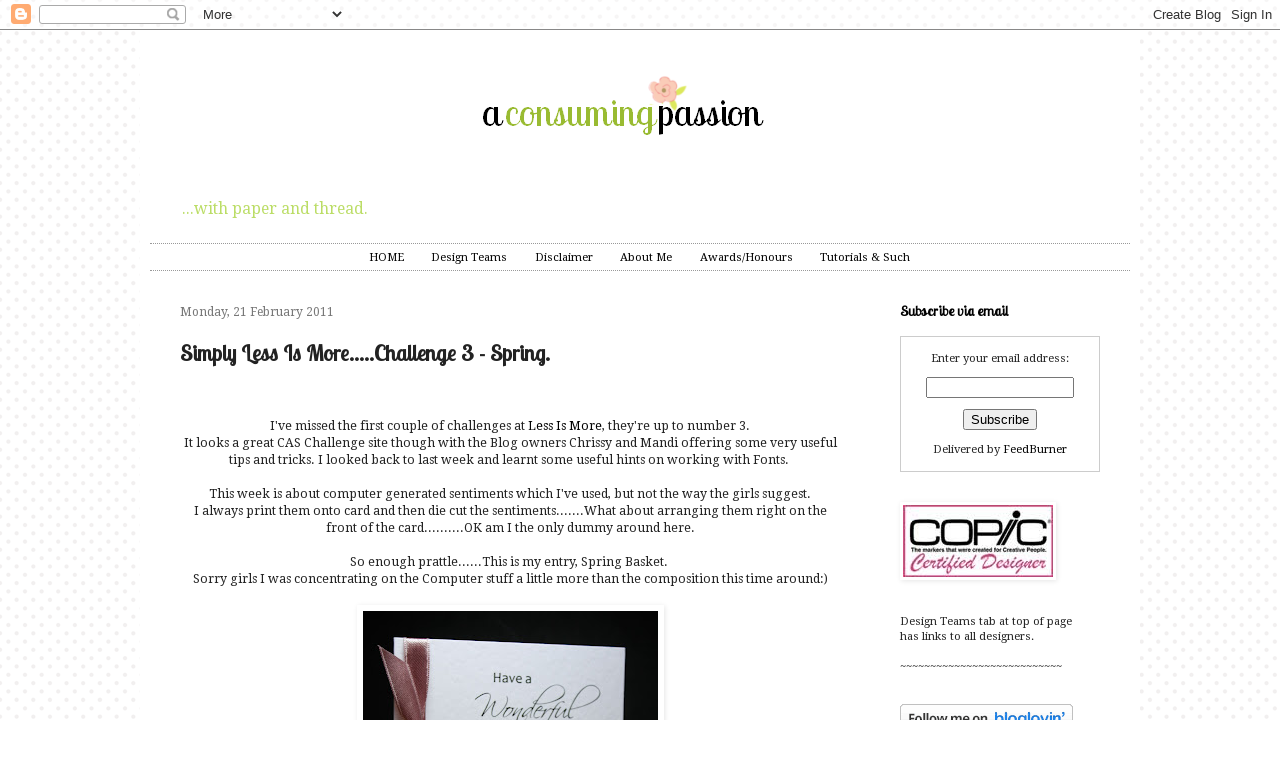

--- FILE ---
content_type: text/html; charset=UTF-8
request_url: https://a-consuming-passion.blogspot.com/2011/02/simply-less-is-morechallenge-3-spring.html?showComment=1298280297718
body_size: 24120
content:
<!DOCTYPE html>
<html class='v2' dir='ltr' xmlns='http://www.w3.org/1999/xhtml' xmlns:b='http://www.google.com/2005/gml/b' xmlns:data='http://www.google.com/2005/gml/data' xmlns:expr='http://www.google.com/2005/gml/expr'>
<script type='text/javascript'> 
  cookieOptions = { 
    msg: "This site uses cookies from Google to deliver its services, to personalise ads and to analyse traffic. Information about your use of this site is shared with Google. By using this site, you agree to its use of cookies.",
 
    link: "https://www.blogger.com/go/blogspot-cookies", 
    close: "Okay!",
 
    learn: "Learn More" }; 

</script>
<head>
<link href='https://www.blogger.com/static/v1/widgets/335934321-css_bundle_v2.css' rel='stylesheet' type='text/css'/>
<link href="//fonts.googleapis.com/css?family=Droid+Serif%7CLobster+Two" rel="stylesheet" type="text/css">
<meta content='width=1100' name='viewport'/>
<meta content='text/html; charset=UTF-8' http-equiv='Content-Type'/>
<meta content='blogger' name='generator'/>
<link href='https://a-consuming-passion.blogspot.com/favicon.ico' rel='icon' type='image/x-icon'/>
<link href='http://a-consuming-passion.blogspot.com/2011/02/simply-less-is-morechallenge-3-spring.html' rel='canonical'/>
<link rel="alternate" type="application/atom+xml" title="A Consuming Passion... - Atom" href="https://a-consuming-passion.blogspot.com/feeds/posts/default" />
<link rel="alternate" type="application/rss+xml" title="A Consuming Passion... - RSS" href="https://a-consuming-passion.blogspot.com/feeds/posts/default?alt=rss" />
<link rel="service.post" type="application/atom+xml" title="A Consuming Passion... - Atom" href="https://www.blogger.com/feeds/3104317885305331934/posts/default" />

<link rel="alternate" type="application/atom+xml" title="A Consuming Passion... - Atom" href="https://a-consuming-passion.blogspot.com/feeds/3602406658784217013/comments/default" />
<!--Can't find substitution for tag [blog.ieCssRetrofitLinks]-->
<link href='https://blogger.googleusercontent.com/img/b/R29vZ2xl/AVvXsEg5Olq2LkASgPZXrINkXB8hFhWYsal7Oo-6O20zo977VpuR0USL9vm2vA6ZEszyY0AKpnh6ku6ipCdKIfh9TgVePzcqfJX57u19vYVWqEXrsivSDxUBVS-s9bRpbf_jJX-RXaJJbNK6F38/s400/Less+Is+More+3+-+Spring.jpg' rel='image_src'/>
<meta content='http://a-consuming-passion.blogspot.com/2011/02/simply-less-is-morechallenge-3-spring.html' property='og:url'/>
<meta content='Simply Less Is More.....Challenge 3 - Spring.' property='og:title'/>
<meta content='I share my crafty pursuits hoping to inspire others.' property='og:description'/>
<meta content='https://blogger.googleusercontent.com/img/b/R29vZ2xl/AVvXsEg5Olq2LkASgPZXrINkXB8hFhWYsal7Oo-6O20zo977VpuR0USL9vm2vA6ZEszyY0AKpnh6ku6ipCdKIfh9TgVePzcqfJX57u19vYVWqEXrsivSDxUBVS-s9bRpbf_jJX-RXaJJbNK6F38/w1200-h630-p-k-no-nu/Less+Is+More+3+-+Spring.jpg' property='og:image'/>
<title>A Consuming Passion...: Simply Less Is More.....Challenge 3 - Spring.</title>
<link href="//fonts.googleapis.com/css?family=Droid+Serif%7CLobster+Two" rel="stylesheet" type="text/css">
<style type='text/css'>@font-face{font-family:'Calligraffitti';font-style:normal;font-weight:400;font-display:swap;src:url(//fonts.gstatic.com/s/calligraffitti/v20/46k2lbT3XjDVqJw3DCmCFjE0vkFeOZdjppN_.woff2)format('woff2');unicode-range:U+0000-00FF,U+0131,U+0152-0153,U+02BB-02BC,U+02C6,U+02DA,U+02DC,U+0304,U+0308,U+0329,U+2000-206F,U+20AC,U+2122,U+2191,U+2193,U+2212,U+2215,U+FEFF,U+FFFD;}</style>
<style id='page-skin-1' type='text/css'><!--
/*
-----------------------------------------------
Blogger Template Style
Name:     Simple
Designer: Josh Peterson
URL:      www.noaesthetic.com
----------------------------------------------- */
/* Variable definitions
====================
<Variable name="keycolor" description="Main Color" type="color" default="#66bbdd"/>
<Group description="Page Text" selector="body">
<Variable name="body.font" description="Font" type="font"
default="normal normal 10px Arial, Tahoma, Helvetica, FreeSans, sans-serif"/>
<Variable name="body.text.color" description="Text Color" type="color" default="#222222"/>
</Group>
<Group description="Backgrounds" selector=".body-fauxcolumns-outer">
<Variable name="body.background.color" description="Outer Background" type="color" default="#66bbdd"/>
<Variable name="content.background.color" description="Main Background" type="color" default="#ffffff"/>
<Variable name="header.background.color" description="Header Background" type="color" default="transparent"/>
</Group>
<Group description="Links" selector=".main-outer">
<Variable name="link.color" description="Link Color" type="color" default="#2288bb"/>
<Variable name="link.visited.color" description="Visited Color" type="color" default="#888888"/>
<Variable name="link.hover.color" description="Hover Color" type="color" default="#33aaff"/>
</Group>
<Group description="Blog Title" selector=".header h1">
<Variable name="header.font" description="Font" type="font"
default="normal normal 60px Arial, Tahoma, Helvetica, FreeSans, sans-serif"/>
<Variable name="header.text.color" description="Title Color" type="color" default="#3399bb" />
</Group>
<Group description="Blog Description" selector=".header .description">
<Variable name="description.text.color" description="Description Color" type="color"
default="#777777" />
</Group>
<Group description="Tabs Text" selector=".tabs-inner .widget li a">
<Variable name="tabs.font" description="Font" type="font"
default="normal normal 14px Arial, Tahoma, Helvetica, FreeSans, sans-serif"/>
<Variable name="tabs.text.color" description="Text Color" type="color" default="#999999"/>
<Variable name="tabs.selected.text.color" description="Selected Color" type="color" default="#000000"/>
</Group>
<Group description="Tabs Background" selector=".tabs-outer .PageList">
<Variable name="tabs.background.color" description="Background Color" type="color" default="#f5f5f5"/>
<Variable name="tabs.selected.background.color" description="Selected Color" type="color" default="#eeeeee"/>
</Group>
<Group description="Post Title" selector="h3.post-title, .comments h4">
<Variable name="post.title.font" description="Font" type="font"
default="normal normal 26px Arial, Tahoma, Helvetica, FreeSans, sans-serif"/>
</Group>
<Group description="Date Header" selector=".date-header">
<Variable name="date.header.color" description="Text Color" type="color"
default="#222222"/>
<Variable name="date.header.background.color" description="Background Color" type="color"
default="transparent"/>
</Group>
<Group description="Post Footer" selector=".post-footer">
<Variable name="post.footer.text.color" description="Text Color" type="color" default="#666666"/>
<Variable name="post.footer.background.color" description="Background Color" type="color"
default="#f9f9f9"/>
<Variable name="post.footer.border.color" description="Shadow Color" type="color" default="#eeeeee"/>
</Group>
<Group description="Gadgets" selector="h2">
<Variable name="widget.title.font" description="Title Font" type="font"
default="normal bold 11px Arial, Tahoma, Helvetica, FreeSans, sans-serif"/>
<Variable name="widget.title.text.color" description="Title Color" type="color" default="#000000"/>
<Variable name="widget.alternate.text.color" description="Alternate Color" type="color" default="#999999"/>
</Group>
<Group description="Images" selector=".main-inner">
<Variable name="image.background.color" description="Background Color" type="color" default="#ffffff"/>
<Variable name="image.border.color" description="Border Color" type="color" default="#eeeeee"/>
<Variable name="image.text.color" description="Caption Text Color" type="color" default="#222222"/>
</Group>
<Group description="Accents" selector=".content-inner">
<Variable name="body.rule.color" description="Separator Line Color" type="color" default="#eeeeee"/>
<Variable name="tabs.border.color" description="Tabs Border Color" type="color" default="#ffffff"/>
</Group>
<Variable name="body.background" description="Body Background" type="background"
color="#ffffff" default="$(color) none repeat scroll top left"/>
<Variable name="body.background.override" description="Body Background Override" type="string" default=""/>
<Variable name="body.background.gradient.cap" description="Body Gradient Cap" type="url"
default="url(//www.blogblog.com/1kt/simple/gradients_light.png)"/>
<Variable name="body.background.gradient.tile" description="Body Gradient Tile" type="url"
default="url(//www.blogblog.com/1kt/simple/body_gradient_tile_light.png)"/>
<Variable name="content.background.color.selector" description="Content Background Color Selector" type="string" default=".content-inner"/>
<Variable name="content.padding" description="Content Padding" type="length" default="10px"/>
<Variable name="content.padding.horizontal" description="Content Horizontal Padding" type="length" default="10px"/>
<Variable name="content.shadow.spread" description="Content Shadow Spread" type="length" default="40px"/>
<Variable name="content.shadow.spread.webkit" description="Content Shadow Spread (WebKit)" type="length" default="5px"/>
<Variable name="content.shadow.spread.ie" description="Content Shadow Spread (IE)" type="length" default="10px"/>
<Variable name="main.border.width" description="Main Border Width" type="length" default="0"/>
<Variable name="header.background.gradient" description="Header Gradient" type="url" default="none"/>
<Variable name="header.shadow.offset.left" description="Header Shadow Offset Left" type="length" default="-1px"/>
<Variable name="header.shadow.offset.top" description="Header Shadow Offset Top" type="length" default="-1px"/>
<Variable name="header.shadow.spread" description="Header Shadow Spread" type="length" default="1px"/>
<Variable name="header.padding" description="Header Padding" type="length" default="30px"/>
<Variable name="header.border.size" description="Header Border Size" type="length" default="1px"/>
<Variable name="header.bottom.border.size" description="Header Bottom Border Size" type="length" default="1px"/>
<Variable name="header.border.horizontalsize" description="Header Horizontal Border Size" type="length" default="0"/>
<Variable name="description.text.size" description="Description Text Size" type="string" default="140%"/>
<Variable name="tabs.margin.top" description="Tabs Margin Top" type="length" default="0" />
<Variable name="tabs.margin.side" description="Tabs Side Margin" type="length" default="30px" />
<Variable name="tabs.background.gradient" description="Tabs Background Gradient" type="url"
default="url(//www.blogblog.com/1kt/simple/gradients_light.png)"/>
<Variable name="tabs.border.width" description="Tabs Border Width" type="length" default="1px"/>
<Variable name="tabs.bevel.border.width" description="Tabs Bevel Border Width" type="length" default="1px"/>
<Variable name="date.header.padding" description="Date Header Padding" type="string" default="inherit"/>
<Variable name="date.header.letterspacing" description="Date Header Letter Spacing" type="string" default="inherit"/>
<Variable name="date.header.margin" description="Date Header Margin" type="string" default="inherit"/>
<Variable name="post.margin.bottom" description="Post Bottom Margin" type="length" default="25px"/>
<Variable name="image.border.small.size" description="Image Border Small Size" type="length" default="2px"/>
<Variable name="image.border.large.size" description="Image Border Large Size" type="length" default="5px"/>
<Variable name="page.width.selector" description="Page Width Selector" type="string" default=".region-inner"/>
<Variable name="page.width" description="Page Width" type="string" default="auto"/>
<Variable name="main.section.margin" description="Main Section Margin" type="length" default="15px"/>
<Variable name="main.padding" description="Main Padding" type="length" default="15px"/>
<Variable name="main.padding.top" description="Main Padding Top" type="length" default="30px"/>
<Variable name="main.padding.bottom" description="Main Padding Bottom" type="length" default="30px"/>
<Variable name="paging.background"
color="#ffffff"
description="Background of blog paging area" type="background"
default="transparent none no-repeat scroll top center"/>
<Variable name="footer.bevel" description="Bevel border length of footer" type="length" default="0"/>
<Variable name="mobile.background.overlay" description="Mobile Background Overlay" type="string"
default="transparent none repeat scroll top left"/>
<Variable name="mobile.background.size" description="Mobile Background Size" type="string" default="auto"/>
<Variable name="mobile.button.color" description="Mobile Button Color" type="color" default="#ffffff" />
<Variable name="startSide" description="Side where text starts in blog language" type="automatic" default="left"/>
<Variable name="endSide" description="Side where text ends in blog language" type="automatic" default="right"/>
*/
/* Content
----------------------------------------------- */
body {
font-family: 'Droid Serif', serif; font-size: 70%;
color: #222222;
background: #ffffff url(//4.bp.blogspot.com/-vAVonuQTJAE/Ud1CgihagXI/AAAAAAAAGcA/A6advhEOV3M/s0/Background%2BTile%2BSpots.png) repeat scroll top left;
padding: 0 40px 40px 40px;
}
html body .region-inner {
min-width: 0;
max-width: 100%;
width: auto;
}
a:link {
text-decoration:none;
color: #000000;
}
a:visited {
text-decoration:none;
color: #b2d65e;
}
a:hover {
text-decoration:underline;
color: #b2d65e;
}
.body-fauxcolumn-outer .fauxcolumn-inner {
background: transparent none repeat scroll top left;
_background-image: none;
}
.body-fauxcolumn-outer .cap-top {
position: absolute;
z-index: 1;
height: 400px;
width: 100%;
background: #ffffff url(//4.bp.blogspot.com/-vAVonuQTJAE/Ud1CgihagXI/AAAAAAAAGcA/A6advhEOV3M/s0/Background%2BTile%2BSpots.png) repeat scroll top left;
}
.body-fauxcolumn-outer .cap-top .cap-left {
width: 100%;
background: transparent none repeat-x scroll top left;
_background-image: none;
}
.content-inner {
padding: 10px 10px;
}
.content-inner {
background-color: #ffffff;
}
/* Header
----------------------------------------------- */
.header-outer {
background: transparent none repeat-x scroll 0 -400px;
_background-image: none;
}
.Header h1 {
font: normal normal 60px Calligraffitti;
color: #bbdd66;
text-shadow: -1px -1px 1px rgba(0, 0, 0, .2);
}
.Header h1 a {
color: #bbdd66;
}
.Header .description {
font-size: 140%;
color: #bbdd66;
}
.header-inner .Header .titlewrapper {
padding: 22px 30px;
}
.header-inner .Header .descriptionwrapper {
padding: 0 30px;
}
/* Tabs
----------------------------------------------- */
.tabs-inner .section:first-child {
border-top: solid, #222222;
border-bottom: solid, #222222;
}
.tabs-inner .section:first-child ul {
margin-top: -1px;
border-top: 1px solid #ffffff;
border-left: 0 solid #ffffff;
border-right: 0 solid #ffffff;
}
.tabs-inner .widget ul {
background: #ffffff url(//www.blogblog.com/1kt/simple/gradients_light.png) repeat-x scroll 0 -800px;
_background-image: none;
border-bottom: 1px solid #ffffff;
margin-top: 0;
margin-left: -30px;
margin-right: -30px;
}
.tabs-inner .widget li a {
display: inline-block;
padding: .6em 1em;
font-family: 'Droid Serif', serif;
color: #000000;
border-left: 1px solid #ffffff;
border-right: 1px solid #ffffff;
}
.tabs-inner .widget li:first-child a {
border-left: none;
}
.tabs-inner .widget li.selected a, .tabs-inner .widget li a:hover {
color: #000000;
background-color: #ffffff;
text-decoration: none;
}
/* Columns
----------------------------------------------- */
.main-outer {
border-top: 0 solid #ffffff;
}
.fauxcolumn-left-outer .fauxcolumn-inner {
border-right: 1px solid #ffffff;
}
.fauxcolumn-right-outer .fauxcolumn-inner {
border-left: 1px solid #ffffff;
}
/* Headings
----------------------------------------------- */
h2 {
margin: 0 0 1em 0;
font-family: 'Lobster Two', cursive;
font-size:1.3em;
color: #000000;
}
/* Widgets
----------------------------------------------- */
.widget .zippy {
color: #000000;
text-shadow: 2px 2px 1px rgba(0, 0, 0, .1);
}
.widget .popular-posts ul {
list-style: none;
}
/* Posts
----------------------------------------------- */
.date-header span {
background-color: #ffffff;
font-family: 'Droid Serif', serif;
font-size:10px;font-weight: normal;
color: #777777;
padding: inherit;
letter-spacing: inherit;
margin: inherit;
font-size:12px;
}
.main-inner {
padding-top: 30px;
padding-bottom: 30px;
}
.main-inner .column-center-inner {
padding: 0 15px;
}
.main-inner .column-center-inner .section {
margin: 0 15px;
}
.post {
margin: 0 0 25px 0;
}
h3.post-title, .comments h4 {
font-family: 'Lobster Two', cursive;
font-size:2.0em;
margin: .75em 0 0;
}
.post-body {
font-size: 110%;
line-height: 1.4;
position: relative;
}
.post-body img, .post-body .tr-caption-container, .Profile img, .Image img,
.BlogList .item-thumbnail img {
padding: 2px;
background: #ffffff;
border: 1px solid #ffffff;
-moz-box-shadow: 1px 1px 5px rgba(0, 0, 0, .1);
-webkit-box-shadow: 1px 1px 5px rgba(0, 0, 0, .1);
box-shadow: 1px 1px 5px rgba(0, 0, 0, .1);
}
.post-body img, .post-body .tr-caption-container {
padding: 5px;
}
.post-body .tr-caption-container {
color: #999999;
}
.post-body .tr-caption-container img {
padding: 0;
background: transparent;
border: none;
-moz-box-shadow: 0 0 0 rgba(0, 0, 0, .1);
-webkit-box-shadow: 0 0 0 rgba(0, 0, 0, .1);
box-shadow: 0 0 0 rgba(0, 0, 0, .1);
}
.post-header {
margin: 0 0 1.5em;
line-height: 1.6;
font-size: 90%;
}
.post-footer {
margin: 20px -2px 0;
padding: 5px 10px;
color: #b2d65e;
background-color: #ffffff;
border-bottom: 1px solid #ffffff;
line-height: 1.6;
font-size: 90%;
}
#comments .comment-author {
padding-top: 1.5em;
border-top: 1px solid #ffffff;
background-position: 0 1.5em;
}
#comments .comment-author:first-child {
padding-top: 0;
border-top: none;
}
.avatar-image-container {
margin: .2em 0 0;
}
#comments .avatar-image-container img {
border: 1px solid #ffffff;
}
/* Comments
----------------------------------------------- */
.comments .comments-content .icon.blog-author {
background-repeat: no-repeat;
background-image: url([data-uri]);
}
.comments .comments-content .loadmore a {
border-top: 1px solid #000000;
border-bottom: 1px solid #000000;
}
.comments .comment-thread.inline-thread {
background-color: #ffffff;
}
.comments .continue {
border-top: 2px solid #000000;
}
/* Accents
---------------------------------------------- */
.section-columns td.columns-cell {
border-left: 1px solid #ffffff;
}
.blog-pager {
background: transparent none no-repeat scroll top center;
}
.blog-pager-older-link, .home-link,
.blog-pager-newer-link {
background-color: #ffffff;
padding: 5px;
}
.footer-outer {
border-top: 0 dashed #bbbbbb;
}
/* Mobile
----------------------------------------------- */
body.mobile  {
background-size: auto;
}
.mobile .body-fauxcolumn-outer {
background: transparent none repeat scroll top left;
}
.mobile .body-fauxcolumn-outer .cap-top {
background-size: 100% auto;
}
.mobile .content-outer {
-webkit-box-shadow: 0 0 3px rgba(0, 0, 0, .15);
box-shadow: 0 0 3px rgba(0, 0, 0, .15);
}
body.mobile .AdSense {
margin: 0 -40px;
}
.mobile .tabs-inner .widget ul {
margin-left: 0;
margin-right: 0;
}
.mobile .post {
margin: 0;
}
.mobile .main-inner .column-center-inner .section {
margin: 0;
}
.mobile .date-header span {
padding: 0.1em 10px;
margin: 0 -10px;
}
.mobile h3.post-title {
margin: 0;
}
.mobile .blog-pager {
background: transparent none no-repeat scroll top center;
}
.mobile .footer-outer {
border-top: none;
}
.mobile .main-inner, .mobile .footer-inner {
background-color: #ffffff;
}
.mobile-index-contents {
color: #222222;
}
.mobile-link-button {
background-color: #000000;
}
.mobile-link-button a:link, .mobile-link-button a:visited {
color: #ffffff;
}
.mobile .tabs-inner .section:first-child {
border-top: none;
}
.mobile .tabs-inner .PageList .widget-content {
background-color: #ffffff;
color: #000000;
border-top: 1px solid #ffffff;
border-bottom: 1px solid #ffffff;
}
.mobile .tabs-inner .PageList .widget-content .pagelist-arrow {
border-left: 1px solid #ffffff;
}
.PageList {text-align:center !important; }
.PageList li {display:inline !important; float:none !important;}
body{
font-family: 'Droid Serif', serif;
font-size: default !important;
}.tabs-inner .section:first-child ul {
background: none repeat scroll 0 0 #ffffff;
border-top : 1px dotted #999999;
border-bottom: 1px dotted #999999;
margin-top: -1px;
}
--></style>
<style id='template-skin-1' type='text/css'><!--
body {
min-width: 1000px;
}
.content-outer, .content-fauxcolumn-outer, .region-inner {
min-width: 1000px;
max-width: 1000px;
_width: 1000px;
}
.main-inner .columns {
padding-left: 0px;
padding-right: 260px;
}
.main-inner .fauxcolumn-center-outer {
left: 0px;
right: 260px;
/* IE6 does not respect left and right together */
_width: expression(this.parentNode.offsetWidth -
parseInt("0px") -
parseInt("260px") + 'px');
}
.main-inner .fauxcolumn-left-outer {
width: 0px;
}
.main-inner .fauxcolumn-right-outer {
width: 260px;
}
.main-inner .column-left-outer {
width: 0px;
right: 100%;
margin-left: -0px;
}
.main-inner .column-right-outer {
width: 260px;
margin-right: -260px;
}
#layout {
min-width: 0;
}
#layout .content-outer {
min-width: 0;
width: 800px;
}
#layout .region-inner {
min-width: 0;
width: auto;
}
--></style>
<link href='https://www.blogger.com/dyn-css/authorization.css?targetBlogID=3104317885305331934&amp;zx=15ea0b94-dceb-4d6d-8fd9-f09a67d7c936' media='none' onload='if(media!=&#39;all&#39;)media=&#39;all&#39;' rel='stylesheet'/><noscript><link href='https://www.blogger.com/dyn-css/authorization.css?targetBlogID=3104317885305331934&amp;zx=15ea0b94-dceb-4d6d-8fd9-f09a67d7c936' rel='stylesheet'/></noscript>
<meta name='google-adsense-platform-account' content='ca-host-pub-1556223355139109'/>
<meta name='google-adsense-platform-domain' content='blogspot.com'/>

</head>
<body class='loading'>
<div class='navbar section' id='navbar'><div class='widget Navbar' data-version='1' id='Navbar1'><script type="text/javascript">
    function setAttributeOnload(object, attribute, val) {
      if(window.addEventListener) {
        window.addEventListener('load',
          function(){ object[attribute] = val; }, false);
      } else {
        window.attachEvent('onload', function(){ object[attribute] = val; });
      }
    }
  </script>
<div id="navbar-iframe-container"></div>
<script type="text/javascript" src="https://apis.google.com/js/platform.js"></script>
<script type="text/javascript">
      gapi.load("gapi.iframes:gapi.iframes.style.bubble", function() {
        if (gapi.iframes && gapi.iframes.getContext) {
          gapi.iframes.getContext().openChild({
              url: 'https://www.blogger.com/navbar/3104317885305331934?po\x3d3602406658784217013\x26origin\x3dhttps://a-consuming-passion.blogspot.com',
              where: document.getElementById("navbar-iframe-container"),
              id: "navbar-iframe"
          });
        }
      });
    </script><script type="text/javascript">
(function() {
var script = document.createElement('script');
script.type = 'text/javascript';
script.src = '//pagead2.googlesyndication.com/pagead/js/google_top_exp.js';
var head = document.getElementsByTagName('head')[0];
if (head) {
head.appendChild(script);
}})();
</script>
</div></div>
<div class='body-fauxcolumns'>
<div class='fauxcolumn-outer body-fauxcolumn-outer'>
<div class='cap-top'>
<div class='cap-left'></div>
<div class='cap-right'></div>
</div>
<div class='fauxborder-left'>
<div class='fauxborder-right'></div>
<div class='fauxcolumn-inner'>
</div>
</div>
<div class='cap-bottom'>
<div class='cap-left'></div>
<div class='cap-right'></div>
</div>
</div>
</div>
<div class='content'>
<div class='content-fauxcolumns'>
<div class='fauxcolumn-outer content-fauxcolumn-outer'>
<div class='cap-top'>
<div class='cap-left'></div>
<div class='cap-right'></div>
</div>
<div class='fauxborder-left'>
<div class='fauxborder-right'></div>
<div class='fauxcolumn-inner'>
</div>
</div>
<div class='cap-bottom'>
<div class='cap-left'></div>
<div class='cap-right'></div>
</div>
</div>
</div>
<div class='content-outer'>
<div class='content-cap-top cap-top'>
<div class='cap-left'></div>
<div class='cap-right'></div>
</div>
<div class='fauxborder-left content-fauxborder-left'>
<div class='fauxborder-right content-fauxborder-right'></div>
<div class='content-inner'>
<header>
<div class='header-outer'>
<div class='header-cap-top cap-top'>
<div class='cap-left'></div>
<div class='cap-right'></div>
</div>
<div class='fauxborder-left header-fauxborder-left'>
<div class='fauxborder-right header-fauxborder-right'></div>
<div class='region-inner header-inner'>
<div class='header section' id='header'><div class='widget Header' data-version='1' id='Header1'>
<div id='header-inner'>
<a href='https://a-consuming-passion.blogspot.com/' style='display: block'>
<img alt='A Consuming Passion...' height='150px; ' id='Header1_headerimg' src='https://blogger.googleusercontent.com/img/b/R29vZ2xl/AVvXsEhGNwvryMubniUkpZs5X5vcLQ5btfdzfcYVgupqL2FYnQRGDg4ei-sfn-7ijZnvfY-FuoQA_wqoj62Aoo6UbIb_9tOJoYhXCwVNy1lkTuXFXIbEc1DXP5BsNIUtj-dE0anxK-hVdhrHVeo/s1600/BlogHeader+Transparency1.png' style='display: block' width='980px; '/>
</a>
<div class='descriptionwrapper'>
<p class='description'><span> ...with paper and thread.</span></p>
</div>
</div>
</div></div>
</div>
</div>
<div class='header-cap-bottom cap-bottom'>
<div class='cap-left'></div>
<div class='cap-right'></div>
</div>
</div>
</header>
<div class='tabs-outer'>
<div class='tabs-cap-top cap-top'>
<div class='cap-left'></div>
<div class='cap-right'></div>
</div>
<div class='fauxborder-left tabs-fauxborder-left'>
<div class='fauxborder-right tabs-fauxborder-right'></div>
<div class='region-inner tabs-inner'>
<div class='tabs section' id='crosscol'><div class='widget PageList' data-version='1' id='PageList1'>
<h2>Pages</h2>
<div class='widget-content'>
<ul>
<li>
<a href='https://a-consuming-passion.blogspot.com/'>HOME</a>
</li>
<li>
<a href='https://a-consuming-passion.blogspot.com/p/design-teams.html'>Design Teams</a>
</li>
<li>
<a href='https://a-consuming-passion.blogspot.com/p/favourite-places_09.html'>Disclaimer</a>
</li>
<li>
<a href='https://a-consuming-passion.blogspot.com/p/about-me.html'>About Me</a>
</li>
<li>
<a href='https://a-consuming-passion.blogspot.com/p/awardshonors_8606.html'>Awards/Honours</a>
</li>
<li>
<a href='https://a-consuming-passion.blogspot.com/p/tutorials.html'>Tutorials &amp; Such</a>
</li>
</ul>
<div class='clear'></div>
</div>
</div></div>
<div class='tabs no-items section' id='crosscol-overflow'></div>
</div>
</div>
<div class='tabs-cap-bottom cap-bottom'>
<div class='cap-left'></div>
<div class='cap-right'></div>
</div>
</div>
<div class='main-outer'>
<div class='main-cap-top cap-top'>
<div class='cap-left'></div>
<div class='cap-right'></div>
</div>
<div class='fauxborder-left main-fauxborder-left'>
<div class='fauxborder-right main-fauxborder-right'></div>
<div class='region-inner main-inner'>
<div class='columns fauxcolumns'>
<div class='fauxcolumn-outer fauxcolumn-center-outer'>
<div class='cap-top'>
<div class='cap-left'></div>
<div class='cap-right'></div>
</div>
<div class='fauxborder-left'>
<div class='fauxborder-right'></div>
<div class='fauxcolumn-inner'>
</div>
</div>
<div class='cap-bottom'>
<div class='cap-left'></div>
<div class='cap-right'></div>
</div>
</div>
<div class='fauxcolumn-outer fauxcolumn-left-outer'>
<div class='cap-top'>
<div class='cap-left'></div>
<div class='cap-right'></div>
</div>
<div class='fauxborder-left'>
<div class='fauxborder-right'></div>
<div class='fauxcolumn-inner'>
</div>
</div>
<div class='cap-bottom'>
<div class='cap-left'></div>
<div class='cap-right'></div>
</div>
</div>
<div class='fauxcolumn-outer fauxcolumn-right-outer'>
<div class='cap-top'>
<div class='cap-left'></div>
<div class='cap-right'></div>
</div>
<div class='fauxborder-left'>
<div class='fauxborder-right'></div>
<div class='fauxcolumn-inner'>
</div>
</div>
<div class='cap-bottom'>
<div class='cap-left'></div>
<div class='cap-right'></div>
</div>
</div>
<!-- corrects IE6 width calculation -->
<div class='columns-inner'>
<div class='column-center-outer'>
<div class='column-center-inner'>
<div class='main section' id='main'><div class='widget Blog' data-version='1' id='Blog1'>
<div class='blog-posts hfeed'>
<!--Can't find substitution for tag [defaultAdStart]-->

          <div class="date-outer">
        
<h2 class='date-header'><span>Monday, 21 February 2011</span></h2>

          <div class="date-posts">
        
<div class='post-outer'>
<div class='post hentry' itemprop='blogPost' itemscope='itemscope' itemtype='http://schema.org/BlogPosting'>
<meta content='https://blogger.googleusercontent.com/img/b/R29vZ2xl/AVvXsEg5Olq2LkASgPZXrINkXB8hFhWYsal7Oo-6O20zo977VpuR0USL9vm2vA6ZEszyY0AKpnh6ku6ipCdKIfh9TgVePzcqfJX57u19vYVWqEXrsivSDxUBVS-s9bRpbf_jJX-RXaJJbNK6F38/s400/Less+Is+More+3+-+Spring.jpg' itemprop='image_url'/>
<meta content='3104317885305331934' itemprop='blogId'/>
<meta content='3602406658784217013' itemprop='postId'/>
<a name='3602406658784217013'></a>
<h3 class='post-title entry-title' itemprop='name'>
Simply Less Is More.....Challenge 3 - Spring.
</h3>
<div class='post-header'>
<div class='post-header-line-1'></div>
</div>
<div class='post-body entry-content' id='post-body-3602406658784217013' itemprop='description articleBody'>
<div dir="ltr" style="text-align: left;" trbidi="on"><br />
<br />
<div class="separator" style="clear: both; text-align: center;">I've missed the first couple of challenges at <a href="http://simplylessismoore.blogspot.com/">Less Is More</a>, they're up to number 3.</div><div class="separator" style="clear: both; text-align: center;">It looks a great CAS Challenge site though with the Blog owners Chrissy and Mandi offering some very useful tips and tricks. I looked back to last week and learnt some useful hints on working with Fonts.&nbsp;</div><div class="separator" style="clear: both; text-align: center;"><br />
</div><div class="separator" style="clear: both; text-align: center;">This week is about computer generated sentiments which I've used, but not the way the girls suggest.</div><div class="separator" style="clear: both; text-align: center;">I always print them onto card and then die cut the sentiments.......What about arranging them right on the front of the card..........OK am I the only dummy around here.</div><div class="separator" style="clear: both; text-align: center;"><br />
</div><div class="separator" style="clear: both; text-align: center;">So enough prattle......This is my entry, Spring Basket.&nbsp;</div><div class="separator" style="clear: both; text-align: center;">Sorry girls I was concentrating on the Computer stuff a little more than the composition this time around:)</div><div class="separator" style="clear: both; text-align: center;"><br />
</div><div class="separator" style="clear: both; text-align: center;"><a href="https://blogger.googleusercontent.com/img/b/R29vZ2xl/AVvXsEg5Olq2LkASgPZXrINkXB8hFhWYsal7Oo-6O20zo977VpuR0USL9vm2vA6ZEszyY0AKpnh6ku6ipCdKIfh9TgVePzcqfJX57u19vYVWqEXrsivSDxUBVS-s9bRpbf_jJX-RXaJJbNK6F38/s1600/Less+Is+More+3+-+Spring.jpg" imageanchor="1" style="margin-left: 1em; margin-right: 1em;"><img border="0" height="400" src="https://blogger.googleusercontent.com/img/b/R29vZ2xl/AVvXsEg5Olq2LkASgPZXrINkXB8hFhWYsal7Oo-6O20zo977VpuR0USL9vm2vA6ZEszyY0AKpnh6ku6ipCdKIfh9TgVePzcqfJX57u19vYVWqEXrsivSDxUBVS-s9bRpbf_jJX-RXaJJbNK6F38/s400/Less+Is+More+3+-+Spring.jpg" width="295" /></a></div><br />
<div class="separator" style="clear: both; text-align: center;"><br />
</div><div class="" style="clear: both; text-align: center;">&nbsp;I arranged the sentiment (per Chrissie) then added a little free digital image.... that said spring to me!</div><div class="" style="clear: both; text-align: center;">The white card is some hammered card stock and once the image was dry, I lightly coloured it using Inkadinks. &nbsp;Some satin ribbon to match and this little CAS card is ready for the envelope.</div><div class="" style="clear: both; text-align: center;"><br />
</div><div class="" style="clear: both; text-align: center;">To be honest I think the sentiment could have gone a little to the left ......and the top line could have come down a smidge! The basket could have been a tiny bit smaller too, maybe.......but overall for a first go........not too bad and I love the sentiment to card thing.</div><div class="" style="clear: both; text-align: center;"><br />
</div><div class="" style="clear: both; text-align: center;">So if you're looking for a Challenge with a little extra.....this could be the one for you!</div><div class="" style="clear: both; text-align: center;"><br />
</div><div class="" style="clear: both; text-align: center;">Till next time.........I'm off to spend some time with Word!!!</div><div class="" style="clear: both; text-align: center;"><br />
</div><a href="http://s771.photobucket.com/albums/xx358/marciajanedesigns/Sue%20Walsh/?action=view&amp;current=Siggy21.png" target="_blank"><img alt="Photobucket" border="0" src="https://lh3.googleusercontent.com/blogger_img_proxy/AEn0k_t_r8FEAP3JYcsh1bMDCn5nW0TrefgO3Ru9VxndDVpHdZepumAV48LxzUgDIer86OhKeS2Gv4Uy0DIBf_HBfevFbqgGn3Lie4-dDcTWF5b7MvlskgBGazXq6HLtgd5_XrG1SWgtOJnGeCE-LCx6j2mU7UwTzyk=s0-d"></a></div>
<div style='clear: both;'></div>
</div>
<div class='post-footer'>
<div class='post-footer-line post-footer-line-1'><span class='post-comment-link'>
</span>
<span class='post-icons'>
<span class='item-action'>
<a href='https://www.blogger.com/email-post/3104317885305331934/3602406658784217013' title='Email Post'>
<img alt="" class="icon-action" height="13" src="//img1.blogblog.com/img/icon18_email.gif" width="18">
</a>
</span>
<span class='item-control blog-admin pid-139301846'>
<a href='https://www.blogger.com/post-edit.g?blogID=3104317885305331934&postID=3602406658784217013&from=pencil' title='Edit Post'>
<img alt="" class="icon-action" height="18" src="//img2.blogblog.com/img/icon18_edit_allbkg.gif" width="18">
</a>
</span>
</span>
</div>
<div class='post-footer-line post-footer-line-2'></div>
<div class='post-footer-line post-footer-line-3'></div>
</div>
</div>
<div class='comments' id='comments'>
<a name='comments'></a>
<h4>26 comments:</h4>
<div id='Blog1_comments-block-wrapper'>
<dl class='avatar-comment-indent' id='comments-block'>
<dt class='comment-author ' id='c1093645616917534551'>
<a name='c1093645616917534551'></a>
<div class="avatar-image-container avatar-stock"><span dir="ltr"><a href="https://www.blogger.com/profile/08133629881593347280" target="" rel="nofollow" onclick="" class="avatar-hovercard" id="av-1093645616917534551-08133629881593347280"><img src="//www.blogger.com/img/blogger_logo_round_35.png" width="35" height="35" alt="" title="Susan Hogan">

</a></span></div>
<a href='https://www.blogger.com/profile/08133629881593347280' rel='nofollow'>Susan Hogan</a>
said...
</dt>
<dd class='comment-body' id='Blog1_cmt-1093645616917534551'>
<p>
Very clever - I have trouble lining the sentiments up when printing straight to card.  The basket is just the right size and very prettily coloured. Just right in fact!
</p>
</dd>
<dd class='comment-footer'>
<span class='comment-timestamp'>
<a href='https://a-consuming-passion.blogspot.com/2011/02/simply-less-is-morechallenge-3-spring.html?showComment=1298253003808#c1093645616917534551' title='comment permalink'>
21 February 2011 at 12:50
</a>
<span class='item-control blog-admin pid-1057268671'>
<a class='comment-delete' href='https://www.blogger.com/comment/delete/3104317885305331934/1093645616917534551' title='Delete Comment'>
<img src='//www.blogger.com/img/icon_delete13.gif'/>
</a>
</span>
</span>
</dd>
<dt class='comment-author ' id='c5492982605771906277'>
<a name='c5492982605771906277'></a>
<div class="avatar-image-container vcard"><span dir="ltr"><a href="https://www.blogger.com/profile/08924248493993208655" target="" rel="nofollow" onclick="" class="avatar-hovercard" id="av-5492982605771906277-08924248493993208655"><img src="https://resources.blogblog.com/img/blank.gif" width="35" height="35" class="delayLoad" style="display: none;" longdesc="//blogger.googleusercontent.com/img/b/R29vZ2xl/AVvXsEgf53BAtCdbSpx_O4U_hZ60hGk14FnN9ac6k11YOtx7xtoMWSLaCp-dt_Wtqwr4ptVZ0xsHSAzIBQnJc33Of8m048g9I7Y4De6OR26xdke5gjgq_Be1tJjxLX-M4kz65v8/s45-c/Monique.jpg" alt="" title="Monique">

<noscript><img src="//blogger.googleusercontent.com/img/b/R29vZ2xl/AVvXsEgf53BAtCdbSpx_O4U_hZ60hGk14FnN9ac6k11YOtx7xtoMWSLaCp-dt_Wtqwr4ptVZ0xsHSAzIBQnJc33Of8m048g9I7Y4De6OR26xdke5gjgq_Be1tJjxLX-M4kz65v8/s45-c/Monique.jpg" width="35" height="35" class="photo" alt=""></noscript></a></span></div>
<a href='https://www.blogger.com/profile/08924248493993208655' rel='nofollow'>Monique</a>
said...
</dt>
<dd class='comment-body' id='Blog1_cmt-5492982605771906277'>
<p>
This is Beauuuuutiful... I love the basket of flowers. Great work!!
</p>
</dd>
<dd class='comment-footer'>
<span class='comment-timestamp'>
<a href='https://a-consuming-passion.blogspot.com/2011/02/simply-less-is-morechallenge-3-spring.html?showComment=1298253641690#c5492982605771906277' title='comment permalink'>
21 February 2011 at 13:00
</a>
<span class='item-control blog-admin pid-220200764'>
<a class='comment-delete' href='https://www.blogger.com/comment/delete/3104317885305331934/5492982605771906277' title='Delete Comment'>
<img src='//www.blogger.com/img/icon_delete13.gif'/>
</a>
</span>
</span>
</dd>
<dt class='comment-author ' id='c5722456331254029727'>
<a name='c5722456331254029727'></a>
<div class="avatar-image-container vcard"><span dir="ltr"><a href="https://www.blogger.com/profile/17960452530533589273" target="" rel="nofollow" onclick="" class="avatar-hovercard" id="av-5722456331254029727-17960452530533589273"><img src="https://resources.blogblog.com/img/blank.gif" width="35" height="35" class="delayLoad" style="display: none;" longdesc="//blogger.googleusercontent.com/img/b/R29vZ2xl/AVvXsEhepgmAPsZ5aH6PjsYWWY49P71b2JQkNS1OM-yWSXQHgJVO40IhxS6wt4h9w-tf7B9oZj2LdPyXzIAOBJ56t95onk8F01q-A7wcsUuyhEyBgrzJIuHc8o13aFTgk5KKLVY/s45-c/bettyscs.JPG" alt="" title="Betty Benton">

<noscript><img src="//blogger.googleusercontent.com/img/b/R29vZ2xl/AVvXsEhepgmAPsZ5aH6PjsYWWY49P71b2JQkNS1OM-yWSXQHgJVO40IhxS6wt4h9w-tf7B9oZj2LdPyXzIAOBJ56t95onk8F01q-A7wcsUuyhEyBgrzJIuHc8o13aFTgk5KKLVY/s45-c/bettyscs.JPG" width="35" height="35" class="photo" alt=""></noscript></a></span></div>
<a href='https://www.blogger.com/profile/17960452530533589273' rel='nofollow'>Betty Benton</a>
said...
</dt>
<dd class='comment-body' id='Blog1_cmt-5722456331254029727'>
<p>
Good for you -- trying new things! (applause here) I think you did a wonderful job on your computer inspired card. Love your sentiment and basket of flowers!
</p>
</dd>
<dd class='comment-footer'>
<span class='comment-timestamp'>
<a href='https://a-consuming-passion.blogspot.com/2011/02/simply-less-is-morechallenge-3-spring.html?showComment=1298267907442#c5722456331254029727' title='comment permalink'>
21 February 2011 at 16:58
</a>
<span class='item-control blog-admin pid-229495636'>
<a class='comment-delete' href='https://www.blogger.com/comment/delete/3104317885305331934/5722456331254029727' title='Delete Comment'>
<img src='//www.blogger.com/img/icon_delete13.gif'/>
</a>
</span>
</span>
</dd>
<dt class='comment-author ' id='c7304969871667678749'>
<a name='c7304969871667678749'></a>
<div class="avatar-image-container vcard"><span dir="ltr"><a href="https://www.blogger.com/profile/04155624052405745793" target="" rel="nofollow" onclick="" class="avatar-hovercard" id="av-7304969871667678749-04155624052405745793"><img src="https://resources.blogblog.com/img/blank.gif" width="35" height="35" class="delayLoad" style="display: none;" longdesc="//blogger.googleusercontent.com/img/b/R29vZ2xl/AVvXsEjigCsqN1DudyP6wLKvXjrCVtEY17-ePZo9ByOHwnYv7inLlhK4j57XybtFuqLQDzn1MX1AB-8jO0pdj_ShBki1ylCbbTOKMbfikHcn5hM8VUAgwcNZrx9GorYZXdDB-Q/s45-c/*" alt="" title="Chrissie">

<noscript><img src="//blogger.googleusercontent.com/img/b/R29vZ2xl/AVvXsEjigCsqN1DudyP6wLKvXjrCVtEY17-ePZo9ByOHwnYv7inLlhK4j57XybtFuqLQDzn1MX1AB-8jO0pdj_ShBki1ylCbbTOKMbfikHcn5hM8VUAgwcNZrx9GorYZXdDB-Q/s45-c/*" width="35" height="35" class="photo" alt=""></noscript></a></span></div>
<a href='https://www.blogger.com/profile/04155624052405745793' rel='nofollow'>Chrissie</a>
said...
</dt>
<dd class='comment-body' id='Blog1_cmt-7304969871667678749'>
<p>
I&#39;m so glad you found the sentiment tutorial useful. When you have found the perfect placing for your sentiment I would recommend saving the file for future use. I always reduce the size of the viewable page to about 48% so that I can see the whole of it, to know where I have placed the sentiment (or the image) and print out onto paper first to check positioning... not very scientific, but it works for me.<br />Well done on this card, to be critical of positioning is definitely the way forward so that in future you will have the exact size and placing for each element!<br />We are delighted you joined us and I hope you will be able to visit some fellow entrants contributions!<br />See you next week!<br />Chrissie<br />&quot;Less is More&quot;
</p>
</dd>
<dd class='comment-footer'>
<span class='comment-timestamp'>
<a href='https://a-consuming-passion.blogspot.com/2011/02/simply-less-is-morechallenge-3-spring.html?showComment=1298267935793#c7304969871667678749' title='comment permalink'>
21 February 2011 at 16:58
</a>
<span class='item-control blog-admin pid-2009932718'>
<a class='comment-delete' href='https://www.blogger.com/comment/delete/3104317885305331934/7304969871667678749' title='Delete Comment'>
<img src='//www.blogger.com/img/icon_delete13.gif'/>
</a>
</span>
</span>
</dd>
<dt class='comment-author ' id='c3413420869096943511'>
<a name='c3413420869096943511'></a>
<div class="avatar-image-container vcard"><span dir="ltr"><a href="https://www.blogger.com/profile/11026888485420333443" target="" rel="nofollow" onclick="" class="avatar-hovercard" id="av-3413420869096943511-11026888485420333443"><img src="https://resources.blogblog.com/img/blank.gif" width="35" height="35" class="delayLoad" style="display: none;" longdesc="//blogger.googleusercontent.com/img/b/R29vZ2xl/AVvXsEg-J20quDP9ewpfEdREhQU54nsj7uD3h17VZeghtuuNiqHQo0mw_mPvqz_cHTsDPCzHn5k3Eo1lxD0Ds-BTICm-0jP9s_5C_5YuDJOa2klzjUt8lPoNX5nnbLuHBk59nw/s45-c/My+Picture+4+blog.jpg" alt="" title="CraftinGranny">

<noscript><img src="//blogger.googleusercontent.com/img/b/R29vZ2xl/AVvXsEg-J20quDP9ewpfEdREhQU54nsj7uD3h17VZeghtuuNiqHQo0mw_mPvqz_cHTsDPCzHn5k3Eo1lxD0Ds-BTICm-0jP9s_5C_5YuDJOa2klzjUt8lPoNX5nnbLuHBk59nw/s45-c/My+Picture+4+blog.jpg" width="35" height="35" class="photo" alt=""></noscript></a></span></div>
<a href='https://www.blogger.com/profile/11026888485420333443' rel='nofollow'>CraftinGranny</a>
said...
</dt>
<dd class='comment-body' id='Blog1_cmt-3413420869096943511'>
<p>
Beautiful card Sue! It looks perfect to me and the coloring is awesome. I love the basket image. &quot;Hugs&quot; Carol
</p>
</dd>
<dd class='comment-footer'>
<span class='comment-timestamp'>
<a href='https://a-consuming-passion.blogspot.com/2011/02/simply-less-is-morechallenge-3-spring.html?showComment=1298269838059#c3413420869096943511' title='comment permalink'>
21 February 2011 at 17:30
</a>
<span class='item-control blog-admin pid-1121482710'>
<a class='comment-delete' href='https://www.blogger.com/comment/delete/3104317885305331934/3413420869096943511' title='Delete Comment'>
<img src='//www.blogger.com/img/icon_delete13.gif'/>
</a>
</span>
</span>
</dd>
<dt class='comment-author ' id='c2683756002738707408'>
<a name='c2683756002738707408'></a>
<div class="avatar-image-container vcard"><span dir="ltr"><a href="https://www.blogger.com/profile/17103265468743053796" target="" rel="nofollow" onclick="" class="avatar-hovercard" id="av-2683756002738707408-17103265468743053796"><img src="https://resources.blogblog.com/img/blank.gif" width="35" height="35" class="delayLoad" style="display: none;" longdesc="//blogger.googleusercontent.com/img/b/R29vZ2xl/AVvXsEj08NVXa3jD_fF_bysKf6Fp-w-YmEYN60kKoQHwLUYf0BBBxERbjeUAIeSdA9ksTcsqNuSW1EutsZc3dL1mFeJ9jpJL2nr4vpqx6O3cYC6yBpzrF6nSzEJaYSPcJlrlMg/s45-c/stvphoto.jpg" alt="" title="Jose">

<noscript><img src="//blogger.googleusercontent.com/img/b/R29vZ2xl/AVvXsEj08NVXa3jD_fF_bysKf6Fp-w-YmEYN60kKoQHwLUYf0BBBxERbjeUAIeSdA9ksTcsqNuSW1EutsZc3dL1mFeJ9jpJL2nr4vpqx6O3cYC6yBpzrF6nSzEJaYSPcJlrlMg/s45-c/stvphoto.jpg" width="35" height="35" class="photo" alt=""></noscript></a></span></div>
<a href='https://www.blogger.com/profile/17103265468743053796' rel='nofollow'>Jose</a>
said...
</dt>
<dd class='comment-body' id='Blog1_cmt-2683756002738707408'>
<p>
So glad to see you have joined us in &#39;Less is More&#39; Sue, I love your card, and that sweet basket of flowers, excellent<br />Jose
</p>
</dd>
<dd class='comment-footer'>
<span class='comment-timestamp'>
<a href='https://a-consuming-passion.blogspot.com/2011/02/simply-less-is-morechallenge-3-spring.html?showComment=1298269881359#c2683756002738707408' title='comment permalink'>
21 February 2011 at 17:31
</a>
<span class='item-control blog-admin pid-929683175'>
<a class='comment-delete' href='https://www.blogger.com/comment/delete/3104317885305331934/2683756002738707408' title='Delete Comment'>
<img src='//www.blogger.com/img/icon_delete13.gif'/>
</a>
</span>
</span>
</dd>
<dt class='comment-author ' id='c3823685900583212703'>
<a name='c3823685900583212703'></a>
<div class="avatar-image-container vcard"><span dir="ltr"><a href="https://www.blogger.com/profile/02262583400341163916" target="" rel="nofollow" onclick="" class="avatar-hovercard" id="av-3823685900583212703-02262583400341163916"><img src="https://resources.blogblog.com/img/blank.gif" width="35" height="35" class="delayLoad" style="display: none;" longdesc="//blogger.googleusercontent.com/img/b/R29vZ2xl/AVvXsEg884fVhPHLsu6SrI3ZBLgq4nUsU6U3C1X6Jff99NzL0nSaRxA8Q_XkfTH_nbxRwDeq3kWL7KCAtJZBVEoLqCgFfDSoPST9Lr8S2UCTe8VEssKSOQA6mqrihaIvhdjnpjM/s45-c/download.jpg" alt="" title="Pauline">

<noscript><img src="//blogger.googleusercontent.com/img/b/R29vZ2xl/AVvXsEg884fVhPHLsu6SrI3ZBLgq4nUsU6U3C1X6Jff99NzL0nSaRxA8Q_XkfTH_nbxRwDeq3kWL7KCAtJZBVEoLqCgFfDSoPST9Lr8S2UCTe8VEssKSOQA6mqrihaIvhdjnpjM/s45-c/download.jpg" width="35" height="35" class="photo" alt=""></noscript></a></span></div>
<a href='https://www.blogger.com/profile/02262583400341163916' rel='nofollow'>Pauline</a>
said...
</dt>
<dd class='comment-body' id='Blog1_cmt-3823685900583212703'>
<p>
Gorgeous card! I think the sentiment looks fab! I have that image too, and nearly used it myself, it&#39;s such a pretty image.
</p>
</dd>
<dd class='comment-footer'>
<span class='comment-timestamp'>
<a href='https://a-consuming-passion.blogspot.com/2011/02/simply-less-is-morechallenge-3-spring.html?showComment=1298274638020#c3823685900583212703' title='comment permalink'>
21 February 2011 at 18:50
</a>
<span class='item-control blog-admin pid-1408809268'>
<a class='comment-delete' href='https://www.blogger.com/comment/delete/3104317885305331934/3823685900583212703' title='Delete Comment'>
<img src='//www.blogger.com/img/icon_delete13.gif'/>
</a>
</span>
</span>
</dd>
<dt class='comment-author ' id='c4005987223640146529'>
<a name='c4005987223640146529'></a>
<div class="avatar-image-container vcard"><span dir="ltr"><a href="https://www.blogger.com/profile/01609402140191972067" target="" rel="nofollow" onclick="" class="avatar-hovercard" id="av-4005987223640146529-01609402140191972067"><img src="https://resources.blogblog.com/img/blank.gif" width="35" height="35" class="delayLoad" style="display: none;" longdesc="//blogger.googleusercontent.com/img/b/R29vZ2xl/AVvXsEglmwJkiVajGCqXEX-84SRfBKVIpkBLc1SbawDnWhURjcObukqkVNsuoLFCS2JLjybko3dYYa3MZzh-E_qioxeJmsgsIzwRjdg9NIb7SU-GwVNK_ezZQc1DKsSh2JQzeg/s45-c/UNADJUSTEDNONRAW_mini_e96a.jpg" alt="" title="Mandi">

<noscript><img src="//blogger.googleusercontent.com/img/b/R29vZ2xl/AVvXsEglmwJkiVajGCqXEX-84SRfBKVIpkBLc1SbawDnWhURjcObukqkVNsuoLFCS2JLjybko3dYYa3MZzh-E_qioxeJmsgsIzwRjdg9NIb7SU-GwVNK_ezZQc1DKsSh2JQzeg/s45-c/UNADJUSTEDNONRAW_mini_e96a.jpg" width="35" height="35" class="photo" alt=""></noscript></a></span></div>
<a href='https://www.blogger.com/profile/01609402140191972067' rel='nofollow'>Mandi</a>
said...
</dt>
<dd class='comment-body' id='Blog1_cmt-4005987223640146529'>
<p>
Hi Sue<br />your card is just beautiful, as is the colorijng, perfect shading<br />So glad you tried and liked the font tut, you will be font obsessed as us now!<br /><br />Hope to see you agin and again<br />Thank you!<br />mandi<br />&quot;LEss is More&quot;
</p>
</dd>
<dd class='comment-footer'>
<span class='comment-timestamp'>
<a href='https://a-consuming-passion.blogspot.com/2011/02/simply-less-is-morechallenge-3-spring.html?showComment=1298275914442#c4005987223640146529' title='comment permalink'>
21 February 2011 at 19:11
</a>
<span class='item-control blog-admin pid-699758291'>
<a class='comment-delete' href='https://www.blogger.com/comment/delete/3104317885305331934/4005987223640146529' title='Delete Comment'>
<img src='//www.blogger.com/img/icon_delete13.gif'/>
</a>
</span>
</span>
</dd>
<dt class='comment-author ' id='c7277654024686878529'>
<a name='c7277654024686878529'></a>
<div class="avatar-image-container vcard"><span dir="ltr"><a href="https://www.blogger.com/profile/02073338798436995516" target="" rel="nofollow" onclick="" class="avatar-hovercard" id="av-7277654024686878529-02073338798436995516"><img src="https://resources.blogblog.com/img/blank.gif" width="35" height="35" class="delayLoad" style="display: none;" longdesc="//4.bp.blogspot.com/_jZ55LoF0r5c/TJCpU2k2y5I/AAAAAAAAAAo/bAKMWbJxhS0/S45-s35/Picture%2B007.jpg" alt="" title="Jane">

<noscript><img src="//4.bp.blogspot.com/_jZ55LoF0r5c/TJCpU2k2y5I/AAAAAAAAAAo/bAKMWbJxhS0/S45-s35/Picture%2B007.jpg" width="35" height="35" class="photo" alt=""></noscript></a></span></div>
<a href='https://www.blogger.com/profile/02073338798436995516' rel='nofollow'>Jane</a>
said...
</dt>
<dd class='comment-body' id='Blog1_cmt-7277654024686878529'>
<p>
A Perfect card for spring  x
</p>
</dd>
<dd class='comment-footer'>
<span class='comment-timestamp'>
<a href='https://a-consuming-passion.blogspot.com/2011/02/simply-less-is-morechallenge-3-spring.html?showComment=1298277558602#c7277654024686878529' title='comment permalink'>
21 February 2011 at 19:39
</a>
<span class='item-control blog-admin pid-1148967745'>
<a class='comment-delete' href='https://www.blogger.com/comment/delete/3104317885305331934/7277654024686878529' title='Delete Comment'>
<img src='//www.blogger.com/img/icon_delete13.gif'/>
</a>
</span>
</span>
</dd>
<dt class='comment-author ' id='c6195649505422918511'>
<a name='c6195649505422918511'></a>
<div class="avatar-image-container vcard"><span dir="ltr"><a href="https://www.blogger.com/profile/16030963525657807008" target="" rel="nofollow" onclick="" class="avatar-hovercard" id="av-6195649505422918511-16030963525657807008"><img src="https://resources.blogblog.com/img/blank.gif" width="35" height="35" class="delayLoad" style="display: none;" longdesc="//blogger.googleusercontent.com/img/b/R29vZ2xl/AVvXsEiZZiRYX--exFSRMW2Mul3y55dxiMeUHQTC-97TVfRITY8lbZy6a4o4tBG6sIFkT2qRsN_2EP1DO4mc0kgOHXxDSjhLm-yTGGozJo87e4fsvmovLTT3LGQ0gPvsP7vKOA/s45-c/IMG_20211118_114447_247.jpg" alt="" title="Seafield Jo">

<noscript><img src="//blogger.googleusercontent.com/img/b/R29vZ2xl/AVvXsEiZZiRYX--exFSRMW2Mul3y55dxiMeUHQTC-97TVfRITY8lbZy6a4o4tBG6sIFkT2qRsN_2EP1DO4mc0kgOHXxDSjhLm-yTGGozJo87e4fsvmovLTT3LGQ0gPvsP7vKOA/s45-c/IMG_20211118_114447_247.jpg" width="35" height="35" class="photo" alt=""></noscript></a></span></div>
<a href='https://www.blogger.com/profile/16030963525657807008' rel='nofollow'>Seafield Jo</a>
said...
</dt>
<dd class='comment-body' id='Blog1_cmt-6195649505422918511'>
<p>
This is a lovely card.  The basket is coloured beautifully and I love the font used.
</p>
</dd>
<dd class='comment-footer'>
<span class='comment-timestamp'>
<a href='https://a-consuming-passion.blogspot.com/2011/02/simply-less-is-morechallenge-3-spring.html?showComment=1298280297718#c6195649505422918511' title='comment permalink'>
21 February 2011 at 20:24
</a>
<span class='item-control blog-admin pid-408460516'>
<a class='comment-delete' href='https://www.blogger.com/comment/delete/3104317885305331934/6195649505422918511' title='Delete Comment'>
<img src='//www.blogger.com/img/icon_delete13.gif'/>
</a>
</span>
</span>
</dd>
<dt class='comment-author ' id='c2432097728430550012'>
<a name='c2432097728430550012'></a>
<div class="avatar-image-container vcard"><span dir="ltr"><a href="https://www.blogger.com/profile/14081182968244581844" target="" rel="nofollow" onclick="" class="avatar-hovercard" id="av-2432097728430550012-14081182968244581844"><img src="https://resources.blogblog.com/img/blank.gif" width="35" height="35" class="delayLoad" style="display: none;" longdesc="//blogger.googleusercontent.com/img/b/R29vZ2xl/AVvXsEg6LlnQumI8HmoXtLNMWIr2Xbe0fb2bSPVhQytJ-OXKO7iatXVXgJm1nkHGCl5fVrR-byCNBTopfXnwcf4C3YtRK-biaSGMBqT014Q9z-7FKOtRcLk6JGUol42EsyjEBA/s45-c/*" alt="" title="Stamps and Paper">

<noscript><img src="//blogger.googleusercontent.com/img/b/R29vZ2xl/AVvXsEg6LlnQumI8HmoXtLNMWIr2Xbe0fb2bSPVhQytJ-OXKO7iatXVXgJm1nkHGCl5fVrR-byCNBTopfXnwcf4C3YtRK-biaSGMBqT014Q9z-7FKOtRcLk6JGUol42EsyjEBA/s45-c/*" width="35" height="35" class="photo" alt=""></noscript></a></span></div>
<a href='https://www.blogger.com/profile/14081182968244581844' rel='nofollow'>Stamps and Paper</a>
said...
</dt>
<dd class='comment-body' id='Blog1_cmt-2432097728430550012'>
<p>
A beautiful spring card.<br /><br />Anne
</p>
</dd>
<dd class='comment-footer'>
<span class='comment-timestamp'>
<a href='https://a-consuming-passion.blogspot.com/2011/02/simply-less-is-morechallenge-3-spring.html?showComment=1298280467863#c2432097728430550012' title='comment permalink'>
21 February 2011 at 20:27
</a>
<span class='item-control blog-admin pid-1633873391'>
<a class='comment-delete' href='https://www.blogger.com/comment/delete/3104317885305331934/2432097728430550012' title='Delete Comment'>
<img src='//www.blogger.com/img/icon_delete13.gif'/>
</a>
</span>
</span>
</dd>
<dt class='comment-author ' id='c6813485081113754312'>
<a name='c6813485081113754312'></a>
<div class="avatar-image-container vcard"><span dir="ltr"><a href="https://www.blogger.com/profile/06203660097242725136" target="" rel="nofollow" onclick="" class="avatar-hovercard" id="av-6813485081113754312-06203660097242725136"><img src="https://resources.blogblog.com/img/blank.gif" width="35" height="35" class="delayLoad" style="display: none;" longdesc="//blogger.googleusercontent.com/img/b/R29vZ2xl/AVvXsEjKsX1GcPuHzFxb292cu4zUSMIIax_cqgcaFNuTpv5_I1OBFWPWdyCsLAhyUUEGHHk2piZEPWQDf8R-elObFdKV40IvjhImiAoxWCFkfdDPsIf__1yevr3Ox-hVWPp-FKA/s45-c/P1010229.JPG" alt="" title="Shirley-Anne">

<noscript><img src="//blogger.googleusercontent.com/img/b/R29vZ2xl/AVvXsEjKsX1GcPuHzFxb292cu4zUSMIIax_cqgcaFNuTpv5_I1OBFWPWdyCsLAhyUUEGHHk2piZEPWQDf8R-elObFdKV40IvjhImiAoxWCFkfdDPsIf__1yevr3Ox-hVWPp-FKA/s45-c/P1010229.JPG" width="35" height="35" class="photo" alt=""></noscript></a></span></div>
<a href='https://www.blogger.com/profile/06203660097242725136' rel='nofollow'>Shirley-Anne</a>
said...
</dt>
<dd class='comment-body' id='Blog1_cmt-6813485081113754312'>
<p>
I love the colouring of the basket and flowers , Sue . And the little shading at bottom of basket . I like the lush ribbon too..
</p>
</dd>
<dd class='comment-footer'>
<span class='comment-timestamp'>
<a href='https://a-consuming-passion.blogspot.com/2011/02/simply-less-is-morechallenge-3-spring.html?showComment=1298281381463#c6813485081113754312' title='comment permalink'>
21 February 2011 at 20:43
</a>
<span class='item-control blog-admin pid-1137751339'>
<a class='comment-delete' href='https://www.blogger.com/comment/delete/3104317885305331934/6813485081113754312' title='Delete Comment'>
<img src='//www.blogger.com/img/icon_delete13.gif'/>
</a>
</span>
</span>
</dd>
<dt class='comment-author ' id='c9009136898266045237'>
<a name='c9009136898266045237'></a>
<div class="avatar-image-container vcard"><span dir="ltr"><a href="https://www.blogger.com/profile/12174058971522723860" target="" rel="nofollow" onclick="" class="avatar-hovercard" id="av-9009136898266045237-12174058971522723860"><img src="https://resources.blogblog.com/img/blank.gif" width="35" height="35" class="delayLoad" style="display: none;" longdesc="//2.bp.blogspot.com/-fK2eP-eher4/ZbPCbdPHkdI/AAAAAAAAk0g/vJyh1AniZbg7ZcibbF50aGpdV4RS_wlUACK4BGAYYCw/s35/27FC96B2-CEDB-477D-ADEC-807BA55CCE07.jpeg" alt="" title="Sarn">

<noscript><img src="//2.bp.blogspot.com/-fK2eP-eher4/ZbPCbdPHkdI/AAAAAAAAk0g/vJyh1AniZbg7ZcibbF50aGpdV4RS_wlUACK4BGAYYCw/s35/27FC96B2-CEDB-477D-ADEC-807BA55CCE07.jpeg" width="35" height="35" class="photo" alt=""></noscript></a></span></div>
<a href='https://www.blogger.com/profile/12174058971522723860' rel='nofollow'>Sarn</a>
said...
</dt>
<dd class='comment-body' id='Blog1_cmt-9009136898266045237'>
<p>
This is a lovely card, really pretty. Thanks for dropping by my blog too!<br />Hugs, Sandra
</p>
</dd>
<dd class='comment-footer'>
<span class='comment-timestamp'>
<a href='https://a-consuming-passion.blogspot.com/2011/02/simply-less-is-morechallenge-3-spring.html?showComment=1298283247894#c9009136898266045237' title='comment permalink'>
21 February 2011 at 21:14
</a>
<span class='item-control blog-admin pid-1776449275'>
<a class='comment-delete' href='https://www.blogger.com/comment/delete/3104317885305331934/9009136898266045237' title='Delete Comment'>
<img src='//www.blogger.com/img/icon_delete13.gif'/>
</a>
</span>
</span>
</dd>
<dt class='comment-author ' id='c1068455917540983793'>
<a name='c1068455917540983793'></a>
<div class="avatar-image-container vcard"><span dir="ltr"><a href="https://www.blogger.com/profile/12597504577594019677" target="" rel="nofollow" onclick="" class="avatar-hovercard" id="av-1068455917540983793-12597504577594019677"><img src="https://resources.blogblog.com/img/blank.gif" width="35" height="35" class="delayLoad" style="display: none;" longdesc="//blogger.googleusercontent.com/img/b/R29vZ2xl/AVvXsEiE31fdiev8dxrVi_MvUdvjwBNJpgmCV4_Ro_WQuO5eE7WbBrqWCVwltQ1iK4INfVGLayMtYUvnEhZi90cgNObRZiKTn0jFIk-9nY_b_GQlptkhya7Fl8xMx1MzdNct1A/s45-c/sneakysantapic.jpg" alt="" title="Susan King">

<noscript><img src="//blogger.googleusercontent.com/img/b/R29vZ2xl/AVvXsEiE31fdiev8dxrVi_MvUdvjwBNJpgmCV4_Ro_WQuO5eE7WbBrqWCVwltQ1iK4INfVGLayMtYUvnEhZi90cgNObRZiKTn0jFIk-9nY_b_GQlptkhya7Fl8xMx1MzdNct1A/s45-c/sneakysantapic.jpg" width="35" height="35" class="photo" alt=""></noscript></a></span></div>
<a href='https://www.blogger.com/profile/12597504577594019677' rel='nofollow'>Susan King</a>
said...
</dt>
<dd class='comment-body' id='Blog1_cmt-1068455917540983793'>
<p>
Beautiful card, I love the clean look of it. Sweet and simple, love it.
</p>
</dd>
<dd class='comment-footer'>
<span class='comment-timestamp'>
<a href='https://a-consuming-passion.blogspot.com/2011/02/simply-less-is-morechallenge-3-spring.html?showComment=1298285975209#c1068455917540983793' title='comment permalink'>
21 February 2011 at 21:59
</a>
<span class='item-control blog-admin pid-1867957178'>
<a class='comment-delete' href='https://www.blogger.com/comment/delete/3104317885305331934/1068455917540983793' title='Delete Comment'>
<img src='//www.blogger.com/img/icon_delete13.gif'/>
</a>
</span>
</span>
</dd>
<dt class='comment-author ' id='c2768669627317703796'>
<a name='c2768669627317703796'></a>
<div class="avatar-image-container avatar-stock"><span dir="ltr"><a href="https://www.blogger.com/profile/12887915342118597572" target="" rel="nofollow" onclick="" class="avatar-hovercard" id="av-2768669627317703796-12887915342118597572"><img src="//www.blogger.com/img/blogger_logo_round_35.png" width="35" height="35" alt="" title="craftieodmae">

</a></span></div>
<a href='https://www.blogger.com/profile/12887915342118597572' rel='nofollow'>craftieodmae</a>
said...
</dt>
<dd class='comment-body' id='Blog1_cmt-2768669627317703796'>
<p>
Sue this is beautiful!  Clean, sharp and catches your eye first thing!!!  I love it.
</p>
</dd>
<dd class='comment-footer'>
<span class='comment-timestamp'>
<a href='https://a-consuming-passion.blogspot.com/2011/02/simply-less-is-morechallenge-3-spring.html?showComment=1298289461263#c2768669627317703796' title='comment permalink'>
21 February 2011 at 22:57
</a>
<span class='item-control blog-admin pid-1631343297'>
<a class='comment-delete' href='https://www.blogger.com/comment/delete/3104317885305331934/2768669627317703796' title='Delete Comment'>
<img src='//www.blogger.com/img/icon_delete13.gif'/>
</a>
</span>
</span>
</dd>
<dt class='comment-author ' id='c8419267795289616348'>
<a name='c8419267795289616348'></a>
<div class="avatar-image-container vcard"><span dir="ltr"><a href="https://www.blogger.com/profile/00805570302878762273" target="" rel="nofollow" onclick="" class="avatar-hovercard" id="av-8419267795289616348-00805570302878762273"><img src="https://resources.blogblog.com/img/blank.gif" width="35" height="35" class="delayLoad" style="display: none;" longdesc="//blogger.googleusercontent.com/img/b/R29vZ2xl/AVvXsEjARaoNqkGtATn8ThRS7N5pYjFK73DiXgoy2Fhq1WM8twCR8vl4K7Lj_SLkzmoDKtZAfZwGYvnEibhoPiY0r1P8UFOsceLusS4-5Rf04XNAk-yZ5NYXwrg-Nl-Y3iAlkg/s45-c/logo-picture.jpg" alt="" title="Faith A at Daffodil Cards">

<noscript><img src="//blogger.googleusercontent.com/img/b/R29vZ2xl/AVvXsEjARaoNqkGtATn8ThRS7N5pYjFK73DiXgoy2Fhq1WM8twCR8vl4K7Lj_SLkzmoDKtZAfZwGYvnEibhoPiY0r1P8UFOsceLusS4-5Rf04XNAk-yZ5NYXwrg-Nl-Y3iAlkg/s45-c/logo-picture.jpg" width="35" height="35" class="photo" alt=""></noscript></a></span></div>
<a href='https://www.blogger.com/profile/00805570302878762273' rel='nofollow'>Faith A at Daffodil Cards</a>
said...
</dt>
<dd class='comment-body' id='Blog1_cmt-8419267795289616348'>
<p>
It&#39;s lovely, just right.
</p>
</dd>
<dd class='comment-footer'>
<span class='comment-timestamp'>
<a href='https://a-consuming-passion.blogspot.com/2011/02/simply-less-is-morechallenge-3-spring.html?showComment=1298293576162#c8419267795289616348' title='comment permalink'>
22 February 2011 at 00:06
</a>
<span class='item-control blog-admin pid-1125882567'>
<a class='comment-delete' href='https://www.blogger.com/comment/delete/3104317885305331934/8419267795289616348' title='Delete Comment'>
<img src='//www.blogger.com/img/icon_delete13.gif'/>
</a>
</span>
</span>
</dd>
<dt class='comment-author ' id='c6362476359418179049'>
<a name='c6362476359418179049'></a>
<div class="avatar-image-container vcard"><span dir="ltr"><a href="https://www.blogger.com/profile/16694026625789937446" target="" rel="nofollow" onclick="" class="avatar-hovercard" id="av-6362476359418179049-16694026625789937446"><img src="https://resources.blogblog.com/img/blank.gif" width="35" height="35" class="delayLoad" style="display: none;" longdesc="//blogger.googleusercontent.com/img/b/R29vZ2xl/AVvXsEhcOx0WfSx74fQdssG9Mk2-Ja4uYVRN0mfjUCjFJrAkBjC_IHIXMyo5YiFitcYaGOe137hepbDEsLFa3dFlSsfz0knLQyjW4F_8z0yCrU7ZHvJntBOvQadYQkoea_DOeg/s45-c/0211111337a.jpg" alt="" title="The Other Patti Sue">

<noscript><img src="//blogger.googleusercontent.com/img/b/R29vZ2xl/AVvXsEhcOx0WfSx74fQdssG9Mk2-Ja4uYVRN0mfjUCjFJrAkBjC_IHIXMyo5YiFitcYaGOe137hepbDEsLFa3dFlSsfz0knLQyjW4F_8z0yCrU7ZHvJntBOvQadYQkoea_DOeg/s45-c/0211111337a.jpg" width="35" height="35" class="photo" alt=""></noscript></a></span></div>
<a href='https://www.blogger.com/profile/16694026625789937446' rel='nofollow'>The Other Patti Sue</a>
said...
</dt>
<dd class='comment-body' id='Blog1_cmt-6362476359418179049'>
<p>
This absolutely stunning Sue.... beautiful my friend!
</p>
</dd>
<dd class='comment-footer'>
<span class='comment-timestamp'>
<a href='https://a-consuming-passion.blogspot.com/2011/02/simply-less-is-morechallenge-3-spring.html?showComment=1298296144429#c6362476359418179049' title='comment permalink'>
22 February 2011 at 00:49
</a>
<span class='item-control blog-admin pid-605394650'>
<a class='comment-delete' href='https://www.blogger.com/comment/delete/3104317885305331934/6362476359418179049' title='Delete Comment'>
<img src='//www.blogger.com/img/icon_delete13.gif'/>
</a>
</span>
</span>
</dd>
<dt class='comment-author ' id='c3131502200616784493'>
<a name='c3131502200616784493'></a>
<div class="avatar-image-container vcard"><span dir="ltr"><a href="https://www.blogger.com/profile/14958575155411260759" target="" rel="nofollow" onclick="" class="avatar-hovercard" id="av-3131502200616784493-14958575155411260759"><img src="https://resources.blogblog.com/img/blank.gif" width="35" height="35" class="delayLoad" style="display: none;" longdesc="//blogger.googleusercontent.com/img/b/R29vZ2xl/AVvXsEgk53YvWsubnDKKSCrELR6iVCk3V9nPbJnBHMKATTNtGt_eK_fblFfHXnT-sKwXZJjg7zj8-5nK29qCrOB99Ao73vLL8IQEvUDx63nr2uNHeMpvgjvFD45pPYUZHz4vWw/s45-c/Mark+and+Lauren+047.jpg" alt="" title="Mary Anne / MA54K">

<noscript><img src="//blogger.googleusercontent.com/img/b/R29vZ2xl/AVvXsEgk53YvWsubnDKKSCrELR6iVCk3V9nPbJnBHMKATTNtGt_eK_fblFfHXnT-sKwXZJjg7zj8-5nK29qCrOB99Ao73vLL8IQEvUDx63nr2uNHeMpvgjvFD45pPYUZHz4vWw/s45-c/Mark+and+Lauren+047.jpg" width="35" height="35" class="photo" alt=""></noscript></a></span></div>
<a href='https://www.blogger.com/profile/14958575155411260759' rel='nofollow'>Mary Anne / MA54K</a>
said...
</dt>
<dd class='comment-body' id='Blog1_cmt-3131502200616784493'>
<p>
Beautiful springy card, Sue!  The coloring is awesome but the softness of that bow really sets things off!
</p>
</dd>
<dd class='comment-footer'>
<span class='comment-timestamp'>
<a href='https://a-consuming-passion.blogspot.com/2011/02/simply-less-is-morechallenge-3-spring.html?showComment=1298300470670#c3131502200616784493' title='comment permalink'>
22 February 2011 at 02:01
</a>
<span class='item-control blog-admin pid-1543256009'>
<a class='comment-delete' href='https://www.blogger.com/comment/delete/3104317885305331934/3131502200616784493' title='Delete Comment'>
<img src='//www.blogger.com/img/icon_delete13.gif'/>
</a>
</span>
</span>
</dd>
<dt class='comment-author ' id='c2778290928423096906'>
<a name='c2778290928423096906'></a>
<div class="avatar-image-container vcard"><span dir="ltr"><a href="https://www.blogger.com/profile/14511166285276270838" target="" rel="nofollow" onclick="" class="avatar-hovercard" id="av-2778290928423096906-14511166285276270838"><img src="https://resources.blogblog.com/img/blank.gif" width="35" height="35" class="delayLoad" style="display: none;" longdesc="//blogger.googleusercontent.com/img/b/R29vZ2xl/AVvXsEhRxm9D2orC79qZ7qNxBmEshyDmwK4bDwznINQAw7vyMOMZMxhyhD24MJS_dc_B848eUTRfBCE-chQWuY2pyhOwhJI09vislP40yWsq36eVw0rK_pPtC9xi81-xCjtOug/s45-c/20170825_143329%280%29.jpg" alt="" title="Deborah Frings">

<noscript><img src="//blogger.googleusercontent.com/img/b/R29vZ2xl/AVvXsEhRxm9D2orC79qZ7qNxBmEshyDmwK4bDwznINQAw7vyMOMZMxhyhD24MJS_dc_B848eUTRfBCE-chQWuY2pyhOwhJI09vislP40yWsq36eVw0rK_pPtC9xi81-xCjtOug/s45-c/20170825_143329%280%29.jpg" width="35" height="35" class="photo" alt=""></noscript></a></span></div>
<a href='https://www.blogger.com/profile/14511166285276270838' rel='nofollow'>Deborah Frings</a>
said...
</dt>
<dd class='comment-body' id='Blog1_cmt-2778290928423096906'>
<p>
Sue - I love the basket of flowers - so very pretty!  The sentiment looks great.  Takes a while to play though :)
</p>
</dd>
<dd class='comment-footer'>
<span class='comment-timestamp'>
<a href='https://a-consuming-passion.blogspot.com/2011/02/simply-less-is-morechallenge-3-spring.html?showComment=1298300474894#c2778290928423096906' title='comment permalink'>
22 February 2011 at 02:01
</a>
<span class='item-control blog-admin pid-323596730'>
<a class='comment-delete' href='https://www.blogger.com/comment/delete/3104317885305331934/2778290928423096906' title='Delete Comment'>
<img src='//www.blogger.com/img/icon_delete13.gif'/>
</a>
</span>
</span>
</dd>
<dt class='comment-author ' id='c8660505475947053181'>
<a name='c8660505475947053181'></a>
<div class="avatar-image-container vcard"><span dir="ltr"><a href="https://www.blogger.com/profile/08026661239520689778" target="" rel="nofollow" onclick="" class="avatar-hovercard" id="av-8660505475947053181-08026661239520689778"><img src="https://resources.blogblog.com/img/blank.gif" width="35" height="35" class="delayLoad" style="display: none;" longdesc="//blogger.googleusercontent.com/img/b/R29vZ2xl/AVvXsEibG97D8uQ_kFX5IDWXDNSy6MJja4FSgyFXOvRU_uIRebbJaQyih_xg922hU5b5xS-Ix4lLJgVL34TClgw6jDC7S4Yb8otISeftizpo3BI6jfwccBKjWkNtwo2uH8JEckw/s45-c/profile+pic_for+Bella.jpg" alt="" title="Susan">

<noscript><img src="//blogger.googleusercontent.com/img/b/R29vZ2xl/AVvXsEibG97D8uQ_kFX5IDWXDNSy6MJja4FSgyFXOvRU_uIRebbJaQyih_xg922hU5b5xS-Ix4lLJgVL34TClgw6jDC7S4Yb8otISeftizpo3BI6jfwccBKjWkNtwo2uH8JEckw/s45-c/profile+pic_for+Bella.jpg" width="35" height="35" class="photo" alt=""></noscript></a></span></div>
<a href='https://www.blogger.com/profile/08026661239520689778' rel='nofollow'>Susan</a>
said...
</dt>
<dd class='comment-body' id='Blog1_cmt-8660505475947053181'>
<p>
Sue, the card looks great...and I love the added ribbon on the side.  When I&#39;m printing on my card, I usually print it where I think it should go on plain white paper, then lightly adhere my card to the paper to get it aligned where I want it and then reprint with the card attached to the paper. You do have to use a repositional glue or you&#39;ll mess up the inside of the card.  Hope this helps.  Hugs! Susan
</p>
</dd>
<dd class='comment-footer'>
<span class='comment-timestamp'>
<a href='https://a-consuming-passion.blogspot.com/2011/02/simply-less-is-morechallenge-3-spring.html?showComment=1298305970654#c8660505475947053181' title='comment permalink'>
22 February 2011 at 03:32
</a>
<span class='item-control blog-admin pid-2036820601'>
<a class='comment-delete' href='https://www.blogger.com/comment/delete/3104317885305331934/8660505475947053181' title='Delete Comment'>
<img src='//www.blogger.com/img/icon_delete13.gif'/>
</a>
</span>
</span>
</dd>
<dt class='comment-author ' id='c6254528751190856885'>
<a name='c6254528751190856885'></a>
<div class="avatar-image-container vcard"><span dir="ltr"><a href="https://www.blogger.com/profile/17709908063963052125" target="" rel="nofollow" onclick="" class="avatar-hovercard" id="av-6254528751190856885-17709908063963052125"><img src="https://resources.blogblog.com/img/blank.gif" width="35" height="35" class="delayLoad" style="display: none;" longdesc="//blogger.googleusercontent.com/img/b/R29vZ2xl/AVvXsEiEBAOGxF9144_3-YIekVbknnKXN9dFi0lujYPRZgffgNhlb6esFh-mVg1-UhDSbAq16F-dJaIh1HjWhNd_NwP2h1ewsIW_WnBDjNjhvPXzmyalyMPkAt_Pk5gXMMrZ-QI/s45-c/RIMG0005.JPG" alt="" title="Maureen">

<noscript><img src="//blogger.googleusercontent.com/img/b/R29vZ2xl/AVvXsEiEBAOGxF9144_3-YIekVbknnKXN9dFi0lujYPRZgffgNhlb6esFh-mVg1-UhDSbAq16F-dJaIh1HjWhNd_NwP2h1ewsIW_WnBDjNjhvPXzmyalyMPkAt_Pk5gXMMrZ-QI/s45-c/RIMG0005.JPG" width="35" height="35" class="photo" alt=""></noscript></a></span></div>
<a href='https://www.blogger.com/profile/17709908063963052125' rel='nofollow'>Maureen</a>
said...
</dt>
<dd class='comment-body' id='Blog1_cmt-6254528751190856885'>
<p>
A really pretty card and well done with the font!!
</p>
</dd>
<dd class='comment-footer'>
<span class='comment-timestamp'>
<a href='https://a-consuming-passion.blogspot.com/2011/02/simply-less-is-morechallenge-3-spring.html?showComment=1298321027287#c6254528751190856885' title='comment permalink'>
22 February 2011 at 07:43
</a>
<span class='item-control blog-admin pid-1761786237'>
<a class='comment-delete' href='https://www.blogger.com/comment/delete/3104317885305331934/6254528751190856885' title='Delete Comment'>
<img src='//www.blogger.com/img/icon_delete13.gif'/>
</a>
</span>
</span>
</dd>
<dt class='comment-author ' id='c543637166382850170'>
<a name='c543637166382850170'></a>
<div class="avatar-image-container vcard"><span dir="ltr"><a href="https://www.blogger.com/profile/07065998133202817496" target="" rel="nofollow" onclick="" class="avatar-hovercard" id="av-543637166382850170-07065998133202817496"><img src="https://resources.blogblog.com/img/blank.gif" width="35" height="35" class="delayLoad" style="display: none;" longdesc="//blogger.googleusercontent.com/img/b/R29vZ2xl/AVvXsEiUuNIpcYAY9vyOyCCY2qsFWlsGu-hC-63CW4YTc4379y_Fx3_1yc86Ii4LS7HdEX8yXM2Sq3aqqDI6O_vCvgaW2jfjb0YiW1KaAGhjnmr4dNzdvMju38cu2DvqKT8f_w/s45-c/P1020444.JPG" alt="" title="Kylie">

<noscript><img src="//blogger.googleusercontent.com/img/b/R29vZ2xl/AVvXsEiUuNIpcYAY9vyOyCCY2qsFWlsGu-hC-63CW4YTc4379y_Fx3_1yc86Ii4LS7HdEX8yXM2Sq3aqqDI6O_vCvgaW2jfjb0YiW1KaAGhjnmr4dNzdvMju38cu2DvqKT8f_w/s45-c/P1020444.JPG" width="35" height="35" class="photo" alt=""></noscript></a></span></div>
<a href='https://www.blogger.com/profile/07065998133202817496' rel='nofollow'>Kylie</a>
said...
</dt>
<dd class='comment-body' id='Blog1_cmt-543637166382850170'>
<p>
AWESOME work Sue!  I wish my printer would take the thicker cardstock, it struggles with SU! Whisper White lol and I love the idea of printing the sentiment straight onto the card base instead of having to die cut it lol!<br />Love your little floral basket too and your colouring is lovely and I simply love that gorgeous ribbon too!<br /><br />Take care and I hope your feeling better, Hugs, Kylie X
</p>
</dd>
<dd class='comment-footer'>
<span class='comment-timestamp'>
<a href='https://a-consuming-passion.blogspot.com/2011/02/simply-less-is-morechallenge-3-spring.html?showComment=1298342785119#c543637166382850170' title='comment permalink'>
22 February 2011 at 13:46
</a>
<span class='item-control blog-admin pid-461183707'>
<a class='comment-delete' href='https://www.blogger.com/comment/delete/3104317885305331934/543637166382850170' title='Delete Comment'>
<img src='//www.blogger.com/img/icon_delete13.gif'/>
</a>
</span>
</span>
</dd>
<dt class='comment-author ' id='c4967780619756110888'>
<a name='c4967780619756110888'></a>
<div class="avatar-image-container vcard"><span dir="ltr"><a href="https://www.blogger.com/profile/04451074042477137623" target="" rel="nofollow" onclick="" class="avatar-hovercard" id="av-4967780619756110888-04451074042477137623"><img src="https://resources.blogblog.com/img/blank.gif" width="35" height="35" class="delayLoad" style="display: none;" longdesc="//blogger.googleusercontent.com/img/b/R29vZ2xl/AVvXsEhSzRZWoqOREADSmSI12n9WrwlNEr6OjfgPkRkjEI_YAMgc40jMVDDer6Z_x4SdNbckb7lu7s_bzAoWvIqvqo-Ot0GH8lLnPFf-GGUxQf8PzBEtrgB17dMVEEqVbkc7SaU/s45-c/PA130267.JPG" alt="" title="Kerrie">

<noscript><img src="//blogger.googleusercontent.com/img/b/R29vZ2xl/AVvXsEhSzRZWoqOREADSmSI12n9WrwlNEr6OjfgPkRkjEI_YAMgc40jMVDDer6Z_x4SdNbckb7lu7s_bzAoWvIqvqo-Ot0GH8lLnPFf-GGUxQf8PzBEtrgB17dMVEEqVbkc7SaU/s45-c/PA130267.JPG" width="35" height="35" class="photo" alt=""></noscript></a></span></div>
<a href='https://www.blogger.com/profile/04451074042477137623' rel='nofollow'>Kerrie</a>
said...
</dt>
<dd class='comment-body' id='Blog1_cmt-4967780619756110888'>
<p>
Wow you are too clever... very pretty!
</p>
</dd>
<dd class='comment-footer'>
<span class='comment-timestamp'>
<a href='https://a-consuming-passion.blogspot.com/2011/02/simply-less-is-morechallenge-3-spring.html?showComment=1298370984329#c4967780619756110888' title='comment permalink'>
22 February 2011 at 21:36
</a>
<span class='item-control blog-admin pid-620568111'>
<a class='comment-delete' href='https://www.blogger.com/comment/delete/3104317885305331934/4967780619756110888' title='Delete Comment'>
<img src='//www.blogger.com/img/icon_delete13.gif'/>
</a>
</span>
</span>
</dd>
<dt class='comment-author ' id='c5830373702681621002'>
<a name='c5830373702681621002'></a>
<div class="avatar-image-container vcard"><span dir="ltr"><a href="https://www.blogger.com/profile/07850034094637181631" target="" rel="nofollow" onclick="" class="avatar-hovercard" id="av-5830373702681621002-07850034094637181631"><img src="https://resources.blogblog.com/img/blank.gif" width="35" height="35" class="delayLoad" style="display: none;" longdesc="//blogger.googleusercontent.com/img/b/R29vZ2xl/AVvXsEj4XX1Q4weTuT3f6YHRHWKIkMftRJyjcyGbKW_Ag3Y1VHb_QowBMRTQQsXtWWbaXmTr479e7janaKCL6VJ67O0OMpqoZs7MDyYxYVB3vJ6MGTeqNmqgtotNStyt5OJlYX4/s45-c/image.jpg" alt="" title="Diane">

<noscript><img src="//blogger.googleusercontent.com/img/b/R29vZ2xl/AVvXsEj4XX1Q4weTuT3f6YHRHWKIkMftRJyjcyGbKW_Ag3Y1VHb_QowBMRTQQsXtWWbaXmTr479e7janaKCL6VJ67O0OMpqoZs7MDyYxYVB3vJ6MGTeqNmqgtotNStyt5OJlYX4/s45-c/image.jpg" width="35" height="35" class="photo" alt=""></noscript></a></span></div>
<a href='https://www.blogger.com/profile/07850034094637181631' rel='nofollow'>Diane</a>
said...
</dt>
<dd class='comment-body' id='Blog1_cmt-5830373702681621002'>
<p>
Beautiful card, I also experimented for the first time with the text box word art, I need more practice but yours has come out beautifully...very stylish!<br />Diane x
</p>
</dd>
<dd class='comment-footer'>
<span class='comment-timestamp'>
<a href='https://a-consuming-passion.blogspot.com/2011/02/simply-less-is-morechallenge-3-spring.html?showComment=1298394047194#c5830373702681621002' title='comment permalink'>
23 February 2011 at 04:00
</a>
<span class='item-control blog-admin pid-607450954'>
<a class='comment-delete' href='https://www.blogger.com/comment/delete/3104317885305331934/5830373702681621002' title='Delete Comment'>
<img src='//www.blogger.com/img/icon_delete13.gif'/>
</a>
</span>
</span>
</dd>
<dt class='comment-author ' id='c6474634754873983621'>
<a name='c6474634754873983621'></a>
<div class="avatar-image-container vcard"><span dir="ltr"><a href="https://www.blogger.com/profile/17705859200397699568" target="" rel="nofollow" onclick="" class="avatar-hovercard" id="av-6474634754873983621-17705859200397699568"><img src="https://resources.blogblog.com/img/blank.gif" width="35" height="35" class="delayLoad" style="display: none;" longdesc="//blogger.googleusercontent.com/img/b/R29vZ2xl/AVvXsEgts2mnw67eGClSZc-arX8tmAXavLjl8GmWjZH83ZVYOmvxnz9Q7X7M2vFc8iFVIsMJnE09r6Z3SxLs6-neH7E_DjwhLu4rnQU-KXS1cfbhPT3fj7GRbxpt1lzyjZ9WOzg/s45-c/*" alt="" title="massofhair">

<noscript><img src="//blogger.googleusercontent.com/img/b/R29vZ2xl/AVvXsEgts2mnw67eGClSZc-arX8tmAXavLjl8GmWjZH83ZVYOmvxnz9Q7X7M2vFc8iFVIsMJnE09r6Z3SxLs6-neH7E_DjwhLu4rnQU-KXS1cfbhPT3fj7GRbxpt1lzyjZ9WOzg/s45-c/*" width="35" height="35" class="photo" alt=""></noscript></a></span></div>
<a href='https://www.blogger.com/profile/17705859200397699568' rel='nofollow'>massofhair</a>
said...
</dt>
<dd class='comment-body' id='Blog1_cmt-6474634754873983621'>
<p>
Yes it&#39;s me the English Girl!  Amazed you recognised me... Do you attend the PI classes are are you in one of the Yahoo groups with a CE?<br /><br />Your card is exquisite, must have taken you ages to colour all the flowers and basket.  Not tried the sentiment in Word just yet though.  Take Care:-)
</p>
</dd>
<dd class='comment-footer'>
<span class='comment-timestamp'>
<a href='https://a-consuming-passion.blogspot.com/2011/02/simply-less-is-morechallenge-3-spring.html?showComment=1298477703653#c6474634754873983621' title='comment permalink'>
24 February 2011 at 03:15
</a>
<span class='item-control blog-admin pid-695923801'>
<a class='comment-delete' href='https://www.blogger.com/comment/delete/3104317885305331934/6474634754873983621' title='Delete Comment'>
<img src='//www.blogger.com/img/icon_delete13.gif'/>
</a>
</span>
</span>
</dd>
<dt class='comment-author ' id='c2837093274532088694'>
<a name='c2837093274532088694'></a>
<div class="avatar-image-container vcard"><span dir="ltr"><a href="https://www.blogger.com/profile/11011186652051411768" target="" rel="nofollow" onclick="" class="avatar-hovercard" id="av-2837093274532088694-11011186652051411768"><img src="https://resources.blogblog.com/img/blank.gif" width="35" height="35" class="delayLoad" style="display: none;" longdesc="//2.bp.blogspot.com/_NWbeGnAYCrU/Spvt7qiqDOI/AAAAAAAAACI/mzbwFfuwieo/S45-s35/08-31-2009%2B03%253B52%253B08PM.BMP" alt="" title="Lynne">

<noscript><img src="//2.bp.blogspot.com/_NWbeGnAYCrU/Spvt7qiqDOI/AAAAAAAAACI/mzbwFfuwieo/S45-s35/08-31-2009%2B03%253B52%253B08PM.BMP" width="35" height="35" class="photo" alt=""></noscript></a></span></div>
<a href='https://www.blogger.com/profile/11011186652051411768' rel='nofollow'>Lynne</a>
said...
</dt>
<dd class='comment-body' id='Blog1_cmt-2837093274532088694'>
<p>
Super card. Very pretty image, coloured beautifully.<br />Lynne xxx
</p>
</dd>
<dd class='comment-footer'>
<span class='comment-timestamp'>
<a href='https://a-consuming-passion.blogspot.com/2011/02/simply-less-is-morechallenge-3-spring.html?showComment=1298486065768#c2837093274532088694' title='comment permalink'>
24 February 2011 at 05:34
</a>
<span class='item-control blog-admin pid-1712430122'>
<a class='comment-delete' href='https://www.blogger.com/comment/delete/3104317885305331934/2837093274532088694' title='Delete Comment'>
<img src='//www.blogger.com/img/icon_delete13.gif'/>
</a>
</span>
</span>
</dd>
</dl>
</div>
<p class='comment-footer'>
<a href='https://www.blogger.com/comment/fullpage/post/3104317885305331934/3602406658784217013' onclick='javascript:window.open(this.href, "bloggerPopup", "toolbar=0,location=0,statusbar=1,menubar=0,scrollbars=yes,width=640,height=500"); return false;'>Post a Comment</a>
</p>
<div id='backlinks-container'>
<div id='Blog1_backlinks-container'>
</div>
</div>
</div>
</div>

        </div></div>
      
<!--Can't find substitution for tag [adEnd]-->
</div>
<div class='blog-pager' id='blog-pager'>
<span id='blog-pager-newer-link'>
<a class='blog-pager-newer-link' href='https://a-consuming-passion.blogspot.com/2011/02/oh-my-wmsc35.html' id='Blog1_blog-pager-newer-link' title='Newer Post'>Newer Post</a>
</span>
<span id='blog-pager-older-link'>
<a class='blog-pager-older-link' href='https://a-consuming-passion.blogspot.com/2011/02/chalk-anyone.html' id='Blog1_blog-pager-older-link' title='Older Post'>Older Post</a>
</span>
<a class='home-link' href='https://a-consuming-passion.blogspot.com/'>Home</a>
</div>
<div class='clear'></div>
<div class='post-feeds'>
<div class='feed-links'>
Subscribe to:
<a class='feed-link' href='https://a-consuming-passion.blogspot.com/feeds/3602406658784217013/comments/default' target='_blank' type='application/atom+xml'>Post Comments (Atom)</a>
</div>
</div>
</div></div>
</div>
</div>
<div class='column-left-outer'>
<div class='column-left-inner'>
<aside>
</aside>
</div>
</div>
<div class='column-right-outer'>
<div class='column-right-inner'>
<aside>
<div class='sidebar section' id='sidebar-right-1'><div class='widget HTML' data-version='1' id='HTML1'>
<h2 class='title'>Subscribe via email</h2>
<div class='widget-content'>
<form action="http://feedburner.google.com/fb/a/mailverify" style="border:1px solid #ccc;padding:3px;text-align:center;" target="popupwindow" method="post" onsubmit="window.open('http://feedburner.google.com/fb/a/mailverify?uri=blogspot/zaUo', 'popupwindow', 'scrollbars=yes,width=550,height=520');return true"><p>Enter your email address:</p><p><input style="width:140px" name="email" type="text" /></p><input value="blogspot/zaUo" name="uri" type="hidden" /><input value="en_US" name="loc" type="hidden" /><input value="Subscribe" type="submit" /><p>Delivered by <a href="http://feedburner.google.com" target="_blank">FeedBurner</a></p></form>
</div>
<div class='clear'></div>
</div><div class='widget HTML' data-version='1' id='HTML3'>
<div class='widget-content'>
<div id="google_translate_element"></div><script>
function googleTranslateElementInit() {
  new google.translate.TranslateElement({
    pageLanguage: 'en'
  }, 'google_translate_element');
}
</script><script src="//translate.google.com/translate_a/element.js?cb=googleTranslateElementInit"></script>
</div>
<div class='clear'></div>
</div><div class='widget Image' data-version='1' id='Image16'>
<div class='widget-content'>
<img alt='' height='72' id='Image16_img' src='https://blogger.googleusercontent.com/img/b/R29vZ2xl/AVvXsEj8mmEfFlncrfPaWGdCJ6_NDrUqaGR2FNQCkLHea1xE1K55nNYosOIABaldNDmJrG7hIk7kiyjVm5FidmsTIgVU_BNcn-euwyvHeF1bZ_h3DYaPzEi6-DXip-oLfyxw231Y7jf0jrJ8huCk/s200/ccertifiedlogo.jpg' width='150'/>
<br/>
</div>
<div class='clear'></div>
</div><div class='widget Text' data-version='1' id='Text5'>
<div class='widget-content'>
Design Teams tab at top of page <div>has links to all designers.<br /><div><br /></div><div>~~~~~~~~~~~~~~~~~~~~~~~~~~~</div></div>
</div>
<div class='clear'></div>
</div>
<div class='widget HTML' data-version='1' id='HTML11'>
<div class='widget-content'>
<a title="Follow A Consuming Passion! on Bloglovin" href="http://www.bloglovin.com/en/blog/4311413"><img alt="Follow on Bloglovin" src="https://lh3.googleusercontent.com/blogger_img_proxy/AEn0k_tA4cLrmN2L7IUc8DnseA07Acs4bbJXHCtgtY5UfYmcsRN8e4SnN7I6Fs4mpE_1rHjzXFyWkghyWzPSDBXu0TI7E3rQWqMDWtbSv6aEjBswyLxFpwuEO4hYpT88BDRDx_2qbA=s0-d" border="0"></a>
</div>
<div class='clear'></div>
</div><div class='widget Followers' data-version='1' id='Followers1'>
<h2 class='title'>Followers</h2>
<div class='widget-content'>
<div id='Followers1-wrapper'>
<div style='margin-right:2px;'>
<div><script type="text/javascript" src="https://apis.google.com/js/platform.js"></script>
<div id="followers-iframe-container"></div>
<script type="text/javascript">
    window.followersIframe = null;
    function followersIframeOpen(url) {
      gapi.load("gapi.iframes", function() {
        if (gapi.iframes && gapi.iframes.getContext) {
          window.followersIframe = gapi.iframes.getContext().openChild({
            url: url,
            where: document.getElementById("followers-iframe-container"),
            messageHandlersFilter: gapi.iframes.CROSS_ORIGIN_IFRAMES_FILTER,
            messageHandlers: {
              '_ready': function(obj) {
                window.followersIframe.getIframeEl().height = obj.height;
              },
              'reset': function() {
                window.followersIframe.close();
                followersIframeOpen("https://www.blogger.com/followers/frame/3104317885305331934?colors\x3dCgt0cmFuc3BhcmVudBILdHJhbnNwYXJlbnQaByMyMjIyMjIiByMwMDAwMDAqByNmZmZmZmYyByMwMDAwMDA6ByMyMjIyMjJCByMwMDAwMDBKByMwMDAwMDBSByMwMDAwMDBaC3RyYW5zcGFyZW50\x26pageSize\x3d21\x26hl\x3den-GB\x26origin\x3dhttps://a-consuming-passion.blogspot.com");
              },
              'open': function(url) {
                window.followersIframe.close();
                followersIframeOpen(url);
              }
            }
          });
        }
      });
    }
    followersIframeOpen("https://www.blogger.com/followers/frame/3104317885305331934?colors\x3dCgt0cmFuc3BhcmVudBILdHJhbnNwYXJlbnQaByMyMjIyMjIiByMwMDAwMDAqByNmZmZmZmYyByMwMDAwMDA6ByMyMjIyMjJCByMwMDAwMDBKByMwMDAwMDBSByMwMDAwMDBaC3RyYW5zcGFyZW50\x26pageSize\x3d21\x26hl\x3den-GB\x26origin\x3dhttps://a-consuming-passion.blogspot.com");
  </script></div>
</div>
</div>
<div class='clear'></div>
</div>
</div><div class='widget HTML' data-version='1' id='HTML8'>
<div class='widget-content'>
<!-- hitwebcounter Code START -->
<a href="http://www.hitwebcounter.com" target="_blank">
<img src="https://lh3.googleusercontent.com/blogger_img_proxy/AEn0k_sz4Xv4gb4C7Je4lyhmQoskrE5QDErY9QprotAuXdffIMclGJ91tE2HOP5SQi7nmlIQkeZUYpNbHmbGCaj1zedYU3_Vju8FnXz3a3Tz7GBP6z3wNZFPmq3UZGJpUE0xBm4Fn3n2JWqjOn3XUR3mZp9sJ-rkmcX_gfa84jBCXwz6SGMH2oO9lCv0L2zZnJA=s0-d" title="Go http://www.hitwebcounter.com/" alt="Go http://www.hitwebcounter.com/" border="0">
</a><br/>
<!-- hitwebcounter.com --><a href="http://www.hitwebcounter.com/internetcountercontact.php" title="Log Visits" 
target="_blank" style="font-family: Arial, Helvetica, sans-serif; 
font-size: 11px; color: #87948B; text-decoration: underline ;"><strong>Log Visits</strong>
</a>
</div>
<div class='clear'></div>
</div><div class='widget BlogArchive' data-version='1' id='BlogArchive1'>
<h2>Blog Archive</h2>
<div class='widget-content'>
<div id='ArchiveList'>
<div id='BlogArchive1_ArchiveList'>
<ul class='hierarchy'>
<li class='archivedate collapsed'>
<a class='toggle' href='javascript:void(0)'>
<span class='zippy'>

        &#9658;&#160;
      
</span>
</a>
<a class='post-count-link' href='https://a-consuming-passion.blogspot.com/2019/'>
2019
</a>
<span class='post-count' dir='ltr'>(1)</span>
<ul class='hierarchy'>
<li class='archivedate collapsed'>
<a class='toggle' href='javascript:void(0)'>
<span class='zippy'>

        &#9658;&#160;
      
</span>
</a>
<a class='post-count-link' href='https://a-consuming-passion.blogspot.com/2019/08/'>
August
</a>
<span class='post-count' dir='ltr'>(1)</span>
</li>
</ul>
</li>
</ul>
<ul class='hierarchy'>
<li class='archivedate collapsed'>
<a class='toggle' href='javascript:void(0)'>
<span class='zippy'>

        &#9658;&#160;
      
</span>
</a>
<a class='post-count-link' href='https://a-consuming-passion.blogspot.com/2016/'>
2016
</a>
<span class='post-count' dir='ltr'>(26)</span>
<ul class='hierarchy'>
<li class='archivedate collapsed'>
<a class='toggle' href='javascript:void(0)'>
<span class='zippy'>

        &#9658;&#160;
      
</span>
</a>
<a class='post-count-link' href='https://a-consuming-passion.blogspot.com/2016/12/'>
December
</a>
<span class='post-count' dir='ltr'>(1)</span>
</li>
</ul>
<ul class='hierarchy'>
<li class='archivedate collapsed'>
<a class='toggle' href='javascript:void(0)'>
<span class='zippy'>

        &#9658;&#160;
      
</span>
</a>
<a class='post-count-link' href='https://a-consuming-passion.blogspot.com/2016/10/'>
October
</a>
<span class='post-count' dir='ltr'>(1)</span>
</li>
</ul>
<ul class='hierarchy'>
<li class='archivedate collapsed'>
<a class='toggle' href='javascript:void(0)'>
<span class='zippy'>

        &#9658;&#160;
      
</span>
</a>
<a class='post-count-link' href='https://a-consuming-passion.blogspot.com/2016/09/'>
September
</a>
<span class='post-count' dir='ltr'>(1)</span>
</li>
</ul>
<ul class='hierarchy'>
<li class='archivedate collapsed'>
<a class='toggle' href='javascript:void(0)'>
<span class='zippy'>

        &#9658;&#160;
      
</span>
</a>
<a class='post-count-link' href='https://a-consuming-passion.blogspot.com/2016/08/'>
August
</a>
<span class='post-count' dir='ltr'>(3)</span>
</li>
</ul>
<ul class='hierarchy'>
<li class='archivedate collapsed'>
<a class='toggle' href='javascript:void(0)'>
<span class='zippy'>

        &#9658;&#160;
      
</span>
</a>
<a class='post-count-link' href='https://a-consuming-passion.blogspot.com/2016/07/'>
July
</a>
<span class='post-count' dir='ltr'>(7)</span>
</li>
</ul>
<ul class='hierarchy'>
<li class='archivedate collapsed'>
<a class='toggle' href='javascript:void(0)'>
<span class='zippy'>

        &#9658;&#160;
      
</span>
</a>
<a class='post-count-link' href='https://a-consuming-passion.blogspot.com/2016/06/'>
June
</a>
<span class='post-count' dir='ltr'>(5)</span>
</li>
</ul>
<ul class='hierarchy'>
<li class='archivedate collapsed'>
<a class='toggle' href='javascript:void(0)'>
<span class='zippy'>

        &#9658;&#160;
      
</span>
</a>
<a class='post-count-link' href='https://a-consuming-passion.blogspot.com/2016/05/'>
May
</a>
<span class='post-count' dir='ltr'>(6)</span>
</li>
</ul>
<ul class='hierarchy'>
<li class='archivedate collapsed'>
<a class='toggle' href='javascript:void(0)'>
<span class='zippy'>

        &#9658;&#160;
      
</span>
</a>
<a class='post-count-link' href='https://a-consuming-passion.blogspot.com/2016/04/'>
April
</a>
<span class='post-count' dir='ltr'>(1)</span>
</li>
</ul>
<ul class='hierarchy'>
<li class='archivedate collapsed'>
<a class='toggle' href='javascript:void(0)'>
<span class='zippy'>

        &#9658;&#160;
      
</span>
</a>
<a class='post-count-link' href='https://a-consuming-passion.blogspot.com/2016/01/'>
January
</a>
<span class='post-count' dir='ltr'>(1)</span>
</li>
</ul>
</li>
</ul>
<ul class='hierarchy'>
<li class='archivedate collapsed'>
<a class='toggle' href='javascript:void(0)'>
<span class='zippy'>

        &#9658;&#160;
      
</span>
</a>
<a class='post-count-link' href='https://a-consuming-passion.blogspot.com/2015/'>
2015
</a>
<span class='post-count' dir='ltr'>(20)</span>
<ul class='hierarchy'>
<li class='archivedate collapsed'>
<a class='toggle' href='javascript:void(0)'>
<span class='zippy'>

        &#9658;&#160;
      
</span>
</a>
<a class='post-count-link' href='https://a-consuming-passion.blogspot.com/2015/12/'>
December
</a>
<span class='post-count' dir='ltr'>(1)</span>
</li>
</ul>
<ul class='hierarchy'>
<li class='archivedate collapsed'>
<a class='toggle' href='javascript:void(0)'>
<span class='zippy'>

        &#9658;&#160;
      
</span>
</a>
<a class='post-count-link' href='https://a-consuming-passion.blogspot.com/2015/10/'>
October
</a>
<span class='post-count' dir='ltr'>(2)</span>
</li>
</ul>
<ul class='hierarchy'>
<li class='archivedate collapsed'>
<a class='toggle' href='javascript:void(0)'>
<span class='zippy'>

        &#9658;&#160;
      
</span>
</a>
<a class='post-count-link' href='https://a-consuming-passion.blogspot.com/2015/03/'>
March
</a>
<span class='post-count' dir='ltr'>(1)</span>
</li>
</ul>
<ul class='hierarchy'>
<li class='archivedate collapsed'>
<a class='toggle' href='javascript:void(0)'>
<span class='zippy'>

        &#9658;&#160;
      
</span>
</a>
<a class='post-count-link' href='https://a-consuming-passion.blogspot.com/2015/02/'>
February
</a>
<span class='post-count' dir='ltr'>(4)</span>
</li>
</ul>
<ul class='hierarchy'>
<li class='archivedate collapsed'>
<a class='toggle' href='javascript:void(0)'>
<span class='zippy'>

        &#9658;&#160;
      
</span>
</a>
<a class='post-count-link' href='https://a-consuming-passion.blogspot.com/2015/01/'>
January
</a>
<span class='post-count' dir='ltr'>(12)</span>
</li>
</ul>
</li>
</ul>
<ul class='hierarchy'>
<li class='archivedate collapsed'>
<a class='toggle' href='javascript:void(0)'>
<span class='zippy'>

        &#9658;&#160;
      
</span>
</a>
<a class='post-count-link' href='https://a-consuming-passion.blogspot.com/2014/'>
2014
</a>
<span class='post-count' dir='ltr'>(63)</span>
<ul class='hierarchy'>
<li class='archivedate collapsed'>
<a class='toggle' href='javascript:void(0)'>
<span class='zippy'>

        &#9658;&#160;
      
</span>
</a>
<a class='post-count-link' href='https://a-consuming-passion.blogspot.com/2014/12/'>
December
</a>
<span class='post-count' dir='ltr'>(4)</span>
</li>
</ul>
<ul class='hierarchy'>
<li class='archivedate collapsed'>
<a class='toggle' href='javascript:void(0)'>
<span class='zippy'>

        &#9658;&#160;
      
</span>
</a>
<a class='post-count-link' href='https://a-consuming-passion.blogspot.com/2014/11/'>
November
</a>
<span class='post-count' dir='ltr'>(4)</span>
</li>
</ul>
<ul class='hierarchy'>
<li class='archivedate collapsed'>
<a class='toggle' href='javascript:void(0)'>
<span class='zippy'>

        &#9658;&#160;
      
</span>
</a>
<a class='post-count-link' href='https://a-consuming-passion.blogspot.com/2014/10/'>
October
</a>
<span class='post-count' dir='ltr'>(6)</span>
</li>
</ul>
<ul class='hierarchy'>
<li class='archivedate collapsed'>
<a class='toggle' href='javascript:void(0)'>
<span class='zippy'>

        &#9658;&#160;
      
</span>
</a>
<a class='post-count-link' href='https://a-consuming-passion.blogspot.com/2014/09/'>
September
</a>
<span class='post-count' dir='ltr'>(7)</span>
</li>
</ul>
<ul class='hierarchy'>
<li class='archivedate collapsed'>
<a class='toggle' href='javascript:void(0)'>
<span class='zippy'>

        &#9658;&#160;
      
</span>
</a>
<a class='post-count-link' href='https://a-consuming-passion.blogspot.com/2014/07/'>
July
</a>
<span class='post-count' dir='ltr'>(4)</span>
</li>
</ul>
<ul class='hierarchy'>
<li class='archivedate collapsed'>
<a class='toggle' href='javascript:void(0)'>
<span class='zippy'>

        &#9658;&#160;
      
</span>
</a>
<a class='post-count-link' href='https://a-consuming-passion.blogspot.com/2014/06/'>
June
</a>
<span class='post-count' dir='ltr'>(4)</span>
</li>
</ul>
<ul class='hierarchy'>
<li class='archivedate collapsed'>
<a class='toggle' href='javascript:void(0)'>
<span class='zippy'>

        &#9658;&#160;
      
</span>
</a>
<a class='post-count-link' href='https://a-consuming-passion.blogspot.com/2014/05/'>
May
</a>
<span class='post-count' dir='ltr'>(8)</span>
</li>
</ul>
<ul class='hierarchy'>
<li class='archivedate collapsed'>
<a class='toggle' href='javascript:void(0)'>
<span class='zippy'>

        &#9658;&#160;
      
</span>
</a>
<a class='post-count-link' href='https://a-consuming-passion.blogspot.com/2014/04/'>
April
</a>
<span class='post-count' dir='ltr'>(7)</span>
</li>
</ul>
<ul class='hierarchy'>
<li class='archivedate collapsed'>
<a class='toggle' href='javascript:void(0)'>
<span class='zippy'>

        &#9658;&#160;
      
</span>
</a>
<a class='post-count-link' href='https://a-consuming-passion.blogspot.com/2014/03/'>
March
</a>
<span class='post-count' dir='ltr'>(4)</span>
</li>
</ul>
<ul class='hierarchy'>
<li class='archivedate collapsed'>
<a class='toggle' href='javascript:void(0)'>
<span class='zippy'>

        &#9658;&#160;
      
</span>
</a>
<a class='post-count-link' href='https://a-consuming-passion.blogspot.com/2014/02/'>
February
</a>
<span class='post-count' dir='ltr'>(7)</span>
</li>
</ul>
<ul class='hierarchy'>
<li class='archivedate collapsed'>
<a class='toggle' href='javascript:void(0)'>
<span class='zippy'>

        &#9658;&#160;
      
</span>
</a>
<a class='post-count-link' href='https://a-consuming-passion.blogspot.com/2014/01/'>
January
</a>
<span class='post-count' dir='ltr'>(8)</span>
</li>
</ul>
</li>
</ul>
<ul class='hierarchy'>
<li class='archivedate collapsed'>
<a class='toggle' href='javascript:void(0)'>
<span class='zippy'>

        &#9658;&#160;
      
</span>
</a>
<a class='post-count-link' href='https://a-consuming-passion.blogspot.com/2013/'>
2013
</a>
<span class='post-count' dir='ltr'>(138)</span>
<ul class='hierarchy'>
<li class='archivedate collapsed'>
<a class='toggle' href='javascript:void(0)'>
<span class='zippy'>

        &#9658;&#160;
      
</span>
</a>
<a class='post-count-link' href='https://a-consuming-passion.blogspot.com/2013/12/'>
December
</a>
<span class='post-count' dir='ltr'>(11)</span>
</li>
</ul>
<ul class='hierarchy'>
<li class='archivedate collapsed'>
<a class='toggle' href='javascript:void(0)'>
<span class='zippy'>

        &#9658;&#160;
      
</span>
</a>
<a class='post-count-link' href='https://a-consuming-passion.blogspot.com/2013/11/'>
November
</a>
<span class='post-count' dir='ltr'>(10)</span>
</li>
</ul>
<ul class='hierarchy'>
<li class='archivedate collapsed'>
<a class='toggle' href='javascript:void(0)'>
<span class='zippy'>

        &#9658;&#160;
      
</span>
</a>
<a class='post-count-link' href='https://a-consuming-passion.blogspot.com/2013/10/'>
October
</a>
<span class='post-count' dir='ltr'>(10)</span>
</li>
</ul>
<ul class='hierarchy'>
<li class='archivedate collapsed'>
<a class='toggle' href='javascript:void(0)'>
<span class='zippy'>

        &#9658;&#160;
      
</span>
</a>
<a class='post-count-link' href='https://a-consuming-passion.blogspot.com/2013/09/'>
September
</a>
<span class='post-count' dir='ltr'>(6)</span>
</li>
</ul>
<ul class='hierarchy'>
<li class='archivedate collapsed'>
<a class='toggle' href='javascript:void(0)'>
<span class='zippy'>

        &#9658;&#160;
      
</span>
</a>
<a class='post-count-link' href='https://a-consuming-passion.blogspot.com/2013/08/'>
August
</a>
<span class='post-count' dir='ltr'>(14)</span>
</li>
</ul>
<ul class='hierarchy'>
<li class='archivedate collapsed'>
<a class='toggle' href='javascript:void(0)'>
<span class='zippy'>

        &#9658;&#160;
      
</span>
</a>
<a class='post-count-link' href='https://a-consuming-passion.blogspot.com/2013/07/'>
July
</a>
<span class='post-count' dir='ltr'>(12)</span>
</li>
</ul>
<ul class='hierarchy'>
<li class='archivedate collapsed'>
<a class='toggle' href='javascript:void(0)'>
<span class='zippy'>

        &#9658;&#160;
      
</span>
</a>
<a class='post-count-link' href='https://a-consuming-passion.blogspot.com/2013/06/'>
June
</a>
<span class='post-count' dir='ltr'>(8)</span>
</li>
</ul>
<ul class='hierarchy'>
<li class='archivedate collapsed'>
<a class='toggle' href='javascript:void(0)'>
<span class='zippy'>

        &#9658;&#160;
      
</span>
</a>
<a class='post-count-link' href='https://a-consuming-passion.blogspot.com/2013/05/'>
May
</a>
<span class='post-count' dir='ltr'>(9)</span>
</li>
</ul>
<ul class='hierarchy'>
<li class='archivedate collapsed'>
<a class='toggle' href='javascript:void(0)'>
<span class='zippy'>

        &#9658;&#160;
      
</span>
</a>
<a class='post-count-link' href='https://a-consuming-passion.blogspot.com/2013/04/'>
April
</a>
<span class='post-count' dir='ltr'>(10)</span>
</li>
</ul>
<ul class='hierarchy'>
<li class='archivedate collapsed'>
<a class='toggle' href='javascript:void(0)'>
<span class='zippy'>

        &#9658;&#160;
      
</span>
</a>
<a class='post-count-link' href='https://a-consuming-passion.blogspot.com/2013/03/'>
March
</a>
<span class='post-count' dir='ltr'>(19)</span>
</li>
</ul>
<ul class='hierarchy'>
<li class='archivedate collapsed'>
<a class='toggle' href='javascript:void(0)'>
<span class='zippy'>

        &#9658;&#160;
      
</span>
</a>
<a class='post-count-link' href='https://a-consuming-passion.blogspot.com/2013/02/'>
February
</a>
<span class='post-count' dir='ltr'>(13)</span>
</li>
</ul>
<ul class='hierarchy'>
<li class='archivedate collapsed'>
<a class='toggle' href='javascript:void(0)'>
<span class='zippy'>

        &#9658;&#160;
      
</span>
</a>
<a class='post-count-link' href='https://a-consuming-passion.blogspot.com/2013/01/'>
January
</a>
<span class='post-count' dir='ltr'>(16)</span>
</li>
</ul>
</li>
</ul>
<ul class='hierarchy'>
<li class='archivedate collapsed'>
<a class='toggle' href='javascript:void(0)'>
<span class='zippy'>

        &#9658;&#160;
      
</span>
</a>
<a class='post-count-link' href='https://a-consuming-passion.blogspot.com/2012/'>
2012
</a>
<span class='post-count' dir='ltr'>(177)</span>
<ul class='hierarchy'>
<li class='archivedate collapsed'>
<a class='toggle' href='javascript:void(0)'>
<span class='zippy'>

        &#9658;&#160;
      
</span>
</a>
<a class='post-count-link' href='https://a-consuming-passion.blogspot.com/2012/12/'>
December
</a>
<span class='post-count' dir='ltr'>(14)</span>
</li>
</ul>
<ul class='hierarchy'>
<li class='archivedate collapsed'>
<a class='toggle' href='javascript:void(0)'>
<span class='zippy'>

        &#9658;&#160;
      
</span>
</a>
<a class='post-count-link' href='https://a-consuming-passion.blogspot.com/2012/11/'>
November
</a>
<span class='post-count' dir='ltr'>(14)</span>
</li>
</ul>
<ul class='hierarchy'>
<li class='archivedate collapsed'>
<a class='toggle' href='javascript:void(0)'>
<span class='zippy'>

        &#9658;&#160;
      
</span>
</a>
<a class='post-count-link' href='https://a-consuming-passion.blogspot.com/2012/10/'>
October
</a>
<span class='post-count' dir='ltr'>(17)</span>
</li>
</ul>
<ul class='hierarchy'>
<li class='archivedate collapsed'>
<a class='toggle' href='javascript:void(0)'>
<span class='zippy'>

        &#9658;&#160;
      
</span>
</a>
<a class='post-count-link' href='https://a-consuming-passion.blogspot.com/2012/09/'>
September
</a>
<span class='post-count' dir='ltr'>(14)</span>
</li>
</ul>
<ul class='hierarchy'>
<li class='archivedate collapsed'>
<a class='toggle' href='javascript:void(0)'>
<span class='zippy'>

        &#9658;&#160;
      
</span>
</a>
<a class='post-count-link' href='https://a-consuming-passion.blogspot.com/2012/08/'>
August
</a>
<span class='post-count' dir='ltr'>(15)</span>
</li>
</ul>
<ul class='hierarchy'>
<li class='archivedate collapsed'>
<a class='toggle' href='javascript:void(0)'>
<span class='zippy'>

        &#9658;&#160;
      
</span>
</a>
<a class='post-count-link' href='https://a-consuming-passion.blogspot.com/2012/07/'>
July
</a>
<span class='post-count' dir='ltr'>(15)</span>
</li>
</ul>
<ul class='hierarchy'>
<li class='archivedate collapsed'>
<a class='toggle' href='javascript:void(0)'>
<span class='zippy'>

        &#9658;&#160;
      
</span>
</a>
<a class='post-count-link' href='https://a-consuming-passion.blogspot.com/2012/06/'>
June
</a>
<span class='post-count' dir='ltr'>(17)</span>
</li>
</ul>
<ul class='hierarchy'>
<li class='archivedate collapsed'>
<a class='toggle' href='javascript:void(0)'>
<span class='zippy'>

        &#9658;&#160;
      
</span>
</a>
<a class='post-count-link' href='https://a-consuming-passion.blogspot.com/2012/05/'>
May
</a>
<span class='post-count' dir='ltr'>(11)</span>
</li>
</ul>
<ul class='hierarchy'>
<li class='archivedate collapsed'>
<a class='toggle' href='javascript:void(0)'>
<span class='zippy'>

        &#9658;&#160;
      
</span>
</a>
<a class='post-count-link' href='https://a-consuming-passion.blogspot.com/2012/04/'>
April
</a>
<span class='post-count' dir='ltr'>(7)</span>
</li>
</ul>
<ul class='hierarchy'>
<li class='archivedate collapsed'>
<a class='toggle' href='javascript:void(0)'>
<span class='zippy'>

        &#9658;&#160;
      
</span>
</a>
<a class='post-count-link' href='https://a-consuming-passion.blogspot.com/2012/03/'>
March
</a>
<span class='post-count' dir='ltr'>(17)</span>
</li>
</ul>
<ul class='hierarchy'>
<li class='archivedate collapsed'>
<a class='toggle' href='javascript:void(0)'>
<span class='zippy'>

        &#9658;&#160;
      
</span>
</a>
<a class='post-count-link' href='https://a-consuming-passion.blogspot.com/2012/02/'>
February
</a>
<span class='post-count' dir='ltr'>(14)</span>
</li>
</ul>
<ul class='hierarchy'>
<li class='archivedate collapsed'>
<a class='toggle' href='javascript:void(0)'>
<span class='zippy'>

        &#9658;&#160;
      
</span>
</a>
<a class='post-count-link' href='https://a-consuming-passion.blogspot.com/2012/01/'>
January
</a>
<span class='post-count' dir='ltr'>(22)</span>
</li>
</ul>
</li>
</ul>
<ul class='hierarchy'>
<li class='archivedate expanded'>
<a class='toggle' href='javascript:void(0)'>
<span class='zippy toggle-open'>

        &#9660;&#160;
      
</span>
</a>
<a class='post-count-link' href='https://a-consuming-passion.blogspot.com/2011/'>
2011
</a>
<span class='post-count' dir='ltr'>(233)</span>
<ul class='hierarchy'>
<li class='archivedate collapsed'>
<a class='toggle' href='javascript:void(0)'>
<span class='zippy'>

        &#9658;&#160;
      
</span>
</a>
<a class='post-count-link' href='https://a-consuming-passion.blogspot.com/2011/12/'>
December
</a>
<span class='post-count' dir='ltr'>(10)</span>
</li>
</ul>
<ul class='hierarchy'>
<li class='archivedate collapsed'>
<a class='toggle' href='javascript:void(0)'>
<span class='zippy'>

        &#9658;&#160;
      
</span>
</a>
<a class='post-count-link' href='https://a-consuming-passion.blogspot.com/2011/11/'>
November
</a>
<span class='post-count' dir='ltr'>(13)</span>
</li>
</ul>
<ul class='hierarchy'>
<li class='archivedate collapsed'>
<a class='toggle' href='javascript:void(0)'>
<span class='zippy'>

        &#9658;&#160;
      
</span>
</a>
<a class='post-count-link' href='https://a-consuming-passion.blogspot.com/2011/10/'>
October
</a>
<span class='post-count' dir='ltr'>(18)</span>
</li>
</ul>
<ul class='hierarchy'>
<li class='archivedate collapsed'>
<a class='toggle' href='javascript:void(0)'>
<span class='zippy'>

        &#9658;&#160;
      
</span>
</a>
<a class='post-count-link' href='https://a-consuming-passion.blogspot.com/2011/09/'>
September
</a>
<span class='post-count' dir='ltr'>(20)</span>
</li>
</ul>
<ul class='hierarchy'>
<li class='archivedate collapsed'>
<a class='toggle' href='javascript:void(0)'>
<span class='zippy'>

        &#9658;&#160;
      
</span>
</a>
<a class='post-count-link' href='https://a-consuming-passion.blogspot.com/2011/08/'>
August
</a>
<span class='post-count' dir='ltr'>(21)</span>
</li>
</ul>
<ul class='hierarchy'>
<li class='archivedate collapsed'>
<a class='toggle' href='javascript:void(0)'>
<span class='zippy'>

        &#9658;&#160;
      
</span>
</a>
<a class='post-count-link' href='https://a-consuming-passion.blogspot.com/2011/07/'>
July
</a>
<span class='post-count' dir='ltr'>(21)</span>
</li>
</ul>
<ul class='hierarchy'>
<li class='archivedate collapsed'>
<a class='toggle' href='javascript:void(0)'>
<span class='zippy'>

        &#9658;&#160;
      
</span>
</a>
<a class='post-count-link' href='https://a-consuming-passion.blogspot.com/2011/06/'>
June
</a>
<span class='post-count' dir='ltr'>(22)</span>
</li>
</ul>
<ul class='hierarchy'>
<li class='archivedate collapsed'>
<a class='toggle' href='javascript:void(0)'>
<span class='zippy'>

        &#9658;&#160;
      
</span>
</a>
<a class='post-count-link' href='https://a-consuming-passion.blogspot.com/2011/05/'>
May
</a>
<span class='post-count' dir='ltr'>(24)</span>
</li>
</ul>
<ul class='hierarchy'>
<li class='archivedate collapsed'>
<a class='toggle' href='javascript:void(0)'>
<span class='zippy'>

        &#9658;&#160;
      
</span>
</a>
<a class='post-count-link' href='https://a-consuming-passion.blogspot.com/2011/04/'>
April
</a>
<span class='post-count' dir='ltr'>(18)</span>
</li>
</ul>
<ul class='hierarchy'>
<li class='archivedate collapsed'>
<a class='toggle' href='javascript:void(0)'>
<span class='zippy'>

        &#9658;&#160;
      
</span>
</a>
<a class='post-count-link' href='https://a-consuming-passion.blogspot.com/2011/03/'>
March
</a>
<span class='post-count' dir='ltr'>(19)</span>
</li>
</ul>
<ul class='hierarchy'>
<li class='archivedate expanded'>
<a class='toggle' href='javascript:void(0)'>
<span class='zippy toggle-open'>

        &#9660;&#160;
      
</span>
</a>
<a class='post-count-link' href='https://a-consuming-passion.blogspot.com/2011/02/'>
February
</a>
<span class='post-count' dir='ltr'>(22)</span>
<ul class='posts'>
<li><a href='https://a-consuming-passion.blogspot.com/2011/02/waltzingmouse-sketch-challenge-36.html'>Waltzingmouse Sketch Challenge #36</a></li>
<li><a href='https://a-consuming-passion.blogspot.com/2011/02/let-your-dreams-take-flight.html'>Let Your Dreams Take Flight.</a></li>
<li><a href='https://a-consuming-passion.blogspot.com/2011/02/annabelle-stamps-sketch-challenge-035.html'>AnnaBelle Stamps - Sketch Challenge #035</a></li>
<li><a href='https://a-consuming-passion.blogspot.com/2011/02/two-cards-from-me-today.html'>Two cards from me today!!!</a></li>
<li><a href='https://a-consuming-passion.blogspot.com/2011/02/oh-my-wmsc35.html'>Oh My!  -  WMSC35</a></li>
<li><a href='https://a-consuming-passion.blogspot.com/2011/02/simply-less-is-morechallenge-3-spring.html'>Simply Less Is More.....Challenge 3 - Spring.</a></li>
<li><a href='https://a-consuming-passion.blogspot.com/2011/02/chalk-anyone.html'>Chalk anyone?</a></li>
<li><a href='https://a-consuming-passion.blogspot.com/2011/02/abs-say-it-in-yellow-mellow-yellow.html'>ABS Say It In Yellow - Mellow Yellow</a></li>
<li><a href='https://a-consuming-passion.blogspot.com/2011/02/designing-divas-obg-blog-hop.html'>Designing D.I.V.A.S - OBG Blog Hop</a></li>
<li><a href='https://a-consuming-passion.blogspot.com/2011/02/awardsniff.html'>An Award.....sniff!</a></li>
<li><a href='https://a-consuming-passion.blogspot.com/2011/02/annabelle-stamps-background-by-design.html'>AnnaBelle Stamps - Background By Design No.3</a></li>
<li><a href='https://a-consuming-passion.blogspot.com/2011/02/annabelle-stamps-february-release.html'>AnnaBelle Stamps - February Release - Easter Hope</a></li>
<li><a href='https://a-consuming-passion.blogspot.com/2011/02/valentine.html'>Valentine...</a></li>
<li><a href='https://a-consuming-passion.blogspot.com/2011/02/annabelle-stamps-february-sneak-peeks.html'>AnnaBelle Stamps -  February Sneak peeks</a></li>
<li><a href='https://a-consuming-passion.blogspot.com/2011/02/annabelle-stamps-say-it-with-polka-dots.html'>AnnaBelle Stamps - Say It With ....Polka Dots.</a></li>
<li><a href='https://a-consuming-passion.blogspot.com/2011/02/grace-featured-stamper-209.html'>Grace - Featured Stamper 209</a></li>
<li><a href='https://a-consuming-passion.blogspot.com/2011/02/get-fit.html'>Get Fit........</a></li>
<li><a href='https://a-consuming-passion.blogspot.com/2011/02/annabelle-stamps-say-it-in-pink-blue.html'>Annabelle Stamps - Say It In Pink, Blue and Chocolate</a></li>
<li><a href='https://a-consuming-passion.blogspot.com/2011/02/award.html'>An Award....</a></li>
<li><a href='https://a-consuming-passion.blogspot.com/2011/02/from-little-things.html'>From Little Things.......</a></li>
<li><a href='https://a-consuming-passion.blogspot.com/2011/02/rock-and-roll-take-2.html'>Rock and Roll - Take 2!!!</a></li>
<li><a href='https://a-consuming-passion.blogspot.com/2011/02/rock-and-roll.html'>Rock and Roll!!!</a></li>
</ul>
</li>
</ul>
<ul class='hierarchy'>
<li class='archivedate collapsed'>
<a class='toggle' href='javascript:void(0)'>
<span class='zippy'>

        &#9658;&#160;
      
</span>
</a>
<a class='post-count-link' href='https://a-consuming-passion.blogspot.com/2011/01/'>
January
</a>
<span class='post-count' dir='ltr'>(25)</span>
</li>
</ul>
</li>
</ul>
<ul class='hierarchy'>
<li class='archivedate collapsed'>
<a class='toggle' href='javascript:void(0)'>
<span class='zippy'>

        &#9658;&#160;
      
</span>
</a>
<a class='post-count-link' href='https://a-consuming-passion.blogspot.com/2010/'>
2010
</a>
<span class='post-count' dir='ltr'>(277)</span>
<ul class='hierarchy'>
<li class='archivedate collapsed'>
<a class='toggle' href='javascript:void(0)'>
<span class='zippy'>

        &#9658;&#160;
      
</span>
</a>
<a class='post-count-link' href='https://a-consuming-passion.blogspot.com/2010/12/'>
December
</a>
<span class='post-count' dir='ltr'>(16)</span>
</li>
</ul>
<ul class='hierarchy'>
<li class='archivedate collapsed'>
<a class='toggle' href='javascript:void(0)'>
<span class='zippy'>

        &#9658;&#160;
      
</span>
</a>
<a class='post-count-link' href='https://a-consuming-passion.blogspot.com/2010/11/'>
November
</a>
<span class='post-count' dir='ltr'>(18)</span>
</li>
</ul>
<ul class='hierarchy'>
<li class='archivedate collapsed'>
<a class='toggle' href='javascript:void(0)'>
<span class='zippy'>

        &#9658;&#160;
      
</span>
</a>
<a class='post-count-link' href='https://a-consuming-passion.blogspot.com/2010/10/'>
October
</a>
<span class='post-count' dir='ltr'>(28)</span>
</li>
</ul>
<ul class='hierarchy'>
<li class='archivedate collapsed'>
<a class='toggle' href='javascript:void(0)'>
<span class='zippy'>

        &#9658;&#160;
      
</span>
</a>
<a class='post-count-link' href='https://a-consuming-passion.blogspot.com/2010/09/'>
September
</a>
<span class='post-count' dir='ltr'>(26)</span>
</li>
</ul>
<ul class='hierarchy'>
<li class='archivedate collapsed'>
<a class='toggle' href='javascript:void(0)'>
<span class='zippy'>

        &#9658;&#160;
      
</span>
</a>
<a class='post-count-link' href='https://a-consuming-passion.blogspot.com/2010/08/'>
August
</a>
<span class='post-count' dir='ltr'>(21)</span>
</li>
</ul>
<ul class='hierarchy'>
<li class='archivedate collapsed'>
<a class='toggle' href='javascript:void(0)'>
<span class='zippy'>

        &#9658;&#160;
      
</span>
</a>
<a class='post-count-link' href='https://a-consuming-passion.blogspot.com/2010/07/'>
July
</a>
<span class='post-count' dir='ltr'>(21)</span>
</li>
</ul>
<ul class='hierarchy'>
<li class='archivedate collapsed'>
<a class='toggle' href='javascript:void(0)'>
<span class='zippy'>

        &#9658;&#160;
      
</span>
</a>
<a class='post-count-link' href='https://a-consuming-passion.blogspot.com/2010/06/'>
June
</a>
<span class='post-count' dir='ltr'>(23)</span>
</li>
</ul>
<ul class='hierarchy'>
<li class='archivedate collapsed'>
<a class='toggle' href='javascript:void(0)'>
<span class='zippy'>

        &#9658;&#160;
      
</span>
</a>
<a class='post-count-link' href='https://a-consuming-passion.blogspot.com/2010/05/'>
May
</a>
<span class='post-count' dir='ltr'>(23)</span>
</li>
</ul>
<ul class='hierarchy'>
<li class='archivedate collapsed'>
<a class='toggle' href='javascript:void(0)'>
<span class='zippy'>

        &#9658;&#160;
      
</span>
</a>
<a class='post-count-link' href='https://a-consuming-passion.blogspot.com/2010/04/'>
April
</a>
<span class='post-count' dir='ltr'>(28)</span>
</li>
</ul>
<ul class='hierarchy'>
<li class='archivedate collapsed'>
<a class='toggle' href='javascript:void(0)'>
<span class='zippy'>

        &#9658;&#160;
      
</span>
</a>
<a class='post-count-link' href='https://a-consuming-passion.blogspot.com/2010/03/'>
March
</a>
<span class='post-count' dir='ltr'>(34)</span>
</li>
</ul>
<ul class='hierarchy'>
<li class='archivedate collapsed'>
<a class='toggle' href='javascript:void(0)'>
<span class='zippy'>

        &#9658;&#160;
      
</span>
</a>
<a class='post-count-link' href='https://a-consuming-passion.blogspot.com/2010/02/'>
February
</a>
<span class='post-count' dir='ltr'>(16)</span>
</li>
</ul>
<ul class='hierarchy'>
<li class='archivedate collapsed'>
<a class='toggle' href='javascript:void(0)'>
<span class='zippy'>

        &#9658;&#160;
      
</span>
</a>
<a class='post-count-link' href='https://a-consuming-passion.blogspot.com/2010/01/'>
January
</a>
<span class='post-count' dir='ltr'>(23)</span>
</li>
</ul>
</li>
</ul>
<ul class='hierarchy'>
<li class='archivedate collapsed'>
<a class='toggle' href='javascript:void(0)'>
<span class='zippy'>

        &#9658;&#160;
      
</span>
</a>
<a class='post-count-link' href='https://a-consuming-passion.blogspot.com/2009/'>
2009
</a>
<span class='post-count' dir='ltr'>(217)</span>
<ul class='hierarchy'>
<li class='archivedate collapsed'>
<a class='toggle' href='javascript:void(0)'>
<span class='zippy'>

        &#9658;&#160;
      
</span>
</a>
<a class='post-count-link' href='https://a-consuming-passion.blogspot.com/2009/12/'>
December
</a>
<span class='post-count' dir='ltr'>(14)</span>
</li>
</ul>
<ul class='hierarchy'>
<li class='archivedate collapsed'>
<a class='toggle' href='javascript:void(0)'>
<span class='zippy'>

        &#9658;&#160;
      
</span>
</a>
<a class='post-count-link' href='https://a-consuming-passion.blogspot.com/2009/11/'>
November
</a>
<span class='post-count' dir='ltr'>(25)</span>
</li>
</ul>
<ul class='hierarchy'>
<li class='archivedate collapsed'>
<a class='toggle' href='javascript:void(0)'>
<span class='zippy'>

        &#9658;&#160;
      
</span>
</a>
<a class='post-count-link' href='https://a-consuming-passion.blogspot.com/2009/10/'>
October
</a>
<span class='post-count' dir='ltr'>(21)</span>
</li>
</ul>
<ul class='hierarchy'>
<li class='archivedate collapsed'>
<a class='toggle' href='javascript:void(0)'>
<span class='zippy'>

        &#9658;&#160;
      
</span>
</a>
<a class='post-count-link' href='https://a-consuming-passion.blogspot.com/2009/09/'>
September
</a>
<span class='post-count' dir='ltr'>(25)</span>
</li>
</ul>
<ul class='hierarchy'>
<li class='archivedate collapsed'>
<a class='toggle' href='javascript:void(0)'>
<span class='zippy'>

        &#9658;&#160;
      
</span>
</a>
<a class='post-count-link' href='https://a-consuming-passion.blogspot.com/2009/08/'>
August
</a>
<span class='post-count' dir='ltr'>(31)</span>
</li>
</ul>
<ul class='hierarchy'>
<li class='archivedate collapsed'>
<a class='toggle' href='javascript:void(0)'>
<span class='zippy'>

        &#9658;&#160;
      
</span>
</a>
<a class='post-count-link' href='https://a-consuming-passion.blogspot.com/2009/07/'>
July
</a>
<span class='post-count' dir='ltr'>(33)</span>
</li>
</ul>
<ul class='hierarchy'>
<li class='archivedate collapsed'>
<a class='toggle' href='javascript:void(0)'>
<span class='zippy'>

        &#9658;&#160;
      
</span>
</a>
<a class='post-count-link' href='https://a-consuming-passion.blogspot.com/2009/06/'>
June
</a>
<span class='post-count' dir='ltr'>(19)</span>
</li>
</ul>
<ul class='hierarchy'>
<li class='archivedate collapsed'>
<a class='toggle' href='javascript:void(0)'>
<span class='zippy'>

        &#9658;&#160;
      
</span>
</a>
<a class='post-count-link' href='https://a-consuming-passion.blogspot.com/2009/05/'>
May
</a>
<span class='post-count' dir='ltr'>(35)</span>
</li>
</ul>
<ul class='hierarchy'>
<li class='archivedate collapsed'>
<a class='toggle' href='javascript:void(0)'>
<span class='zippy'>

        &#9658;&#160;
      
</span>
</a>
<a class='post-count-link' href='https://a-consuming-passion.blogspot.com/2009/04/'>
April
</a>
<span class='post-count' dir='ltr'>(14)</span>
</li>
</ul>
</li>
</ul>
</div>
</div>
<div class='clear'></div>
</div>
</div><div class='widget Text' data-version='1' id='Text3'>
<h2 class='title'>The Fine Print</h2>
<div class='widget-content'>
<span style=";font-family:'Trebuchet MS',Trebuchet,Verdana,sans-serif;font-size:13px;" class="Apple-style-span"><div id="Text1"  style="margin: 0px 0px 33px; padding: 0px;font-size:12px;" class="widget Text"><div style="margin-top: 0.5em;" class="widget-content"><span class="Apple-style-span"  style="color:#666666;"><i>I'm pleased you've come to visit my blog and hope I might inspire you in some small way, however please take note of the following.</i></span></div><div style="margin-top: 0.5em;" class="widget-content"><i><span class="Apple-style-span"  style="color:#666666;"><span class="Apple-style-span">All content including text, photographs and artwork is &#169; Sue Walsh unless otherwise noted, please do not copy for publication or contest submission. Thankyou!</span><br/></span></i></div><div><br/></div><div style="clear: both;" class="clear"></div><span style="float: right;" class="widget-item-control"></span><div style="clear: both;" class="clear"></div></div><div id="LinkList1" style="margin: 0px 0px 33px; padding: 0px; font-size: 12px;" class="widget LinkList"></div></span>
</div>
<div class='clear'></div>
</div></div>
</aside>
</div>
</div>
</div>
<div style='clear: both'></div>
<!-- columns -->
</div>
<!-- main -->
</div>
</div>
<div class='main-cap-bottom cap-bottom'>
<div class='cap-left'></div>
<div class='cap-right'></div>
</div>
</div>
<footer>
<div class='footer-outer'>
<div class='footer-cap-top cap-top'>
<div class='cap-left'></div>
<div class='cap-right'></div>
</div>
<div class='fauxborder-left footer-fauxborder-left'>
<div class='fauxborder-right footer-fauxborder-right'></div>
<div class='region-inner footer-inner'>
<div class='foot no-items section' id='footer-1'></div>
<table border='0' cellpadding='0' cellspacing='0' class='section-columns columns-3'>
<tbody>
<tr>
<td class='first columns-cell'>
<div class='foot no-items section' id='footer-2-1'></div>
</td>
<td class='columns-cell'>
<div class='foot no-items section' id='footer-2-2'></div>
</td>
<td class='columns-cell'>
<div class='foot no-items section' id='footer-2-3'></div>
</td>
</tr>
</tbody>
</table>
<!-- outside of the include in order to lock Attribution widget -->
<div class='foot section' id='footer-3'><div class='widget Attribution' data-version='1' id='Attribution1'>
<div class='widget-content' style='text-align: center;'>
Copyright Sue Walsh aka Tillymint. Powered by <a href='https://www.blogger.com' target='_blank'>Blogger</a>.
</div>
<div class='clear'></div>
</div></div>
</div>
</div>
<div class='footer-cap-bottom cap-bottom'>
<div class='cap-left'></div>
<div class='cap-right'></div>
</div>
</div>
</footer>
<!-- content -->
</div>
</div>
<div class='content-cap-bottom cap-bottom'>
<div class='cap-left'></div>
<div class='cap-right'></div>
</div>
</div>
</div>
<script type='text/javascript'>
    window.setTimeout(function() {
        document.body.className = document.body.className.replace('loading', '');
      }, 10);
  </script>

<script type="text/javascript" src="https://www.blogger.com/static/v1/widgets/2028843038-widgets.js"></script>
<script type='text/javascript'>
window['__wavt'] = 'AOuZoY5jmuu36BlwkD9KneUX8s1hMnnhEA:1768941544606';_WidgetManager._Init('//www.blogger.com/rearrange?blogID\x3d3104317885305331934','//a-consuming-passion.blogspot.com/2011/02/simply-less-is-morechallenge-3-spring.html','3104317885305331934');
_WidgetManager._SetDataContext([{'name': 'blog', 'data': {'blogId': '3104317885305331934', 'title': 'A Consuming Passion...', 'url': 'https://a-consuming-passion.blogspot.com/2011/02/simply-less-is-morechallenge-3-spring.html', 'canonicalUrl': 'http://a-consuming-passion.blogspot.com/2011/02/simply-less-is-morechallenge-3-spring.html', 'homepageUrl': 'https://a-consuming-passion.blogspot.com/', 'searchUrl': 'https://a-consuming-passion.blogspot.com/search', 'canonicalHomepageUrl': 'http://a-consuming-passion.blogspot.com/', 'blogspotFaviconUrl': 'https://a-consuming-passion.blogspot.com/favicon.ico', 'bloggerUrl': 'https://www.blogger.com', 'hasCustomDomain': false, 'httpsEnabled': true, 'enabledCommentProfileImages': true, 'gPlusViewType': 'FILTERED_POSTMOD', 'adultContent': false, 'analyticsAccountNumber': '', 'encoding': 'UTF-8', 'locale': 'en-GB', 'localeUnderscoreDelimited': 'en_gb', 'languageDirection': 'ltr', 'isPrivate': false, 'isMobile': false, 'isMobileRequest': false, 'mobileClass': '', 'isPrivateBlog': false, 'isDynamicViewsAvailable': true, 'feedLinks': '\x3clink rel\x3d\x22alternate\x22 type\x3d\x22application/atom+xml\x22 title\x3d\x22A Consuming Passion... - Atom\x22 href\x3d\x22https://a-consuming-passion.blogspot.com/feeds/posts/default\x22 /\x3e\n\x3clink rel\x3d\x22alternate\x22 type\x3d\x22application/rss+xml\x22 title\x3d\x22A Consuming Passion... - RSS\x22 href\x3d\x22https://a-consuming-passion.blogspot.com/feeds/posts/default?alt\x3drss\x22 /\x3e\n\x3clink rel\x3d\x22service.post\x22 type\x3d\x22application/atom+xml\x22 title\x3d\x22A Consuming Passion... - Atom\x22 href\x3d\x22https://www.blogger.com/feeds/3104317885305331934/posts/default\x22 /\x3e\n\n\x3clink rel\x3d\x22alternate\x22 type\x3d\x22application/atom+xml\x22 title\x3d\x22A Consuming Passion... - Atom\x22 href\x3d\x22https://a-consuming-passion.blogspot.com/feeds/3602406658784217013/comments/default\x22 /\x3e\n', 'meTag': '', 'adsenseHostId': 'ca-host-pub-1556223355139109', 'adsenseHasAds': false, 'adsenseAutoAds': false, 'boqCommentIframeForm': true, 'loginRedirectParam': '', 'isGoogleEverywhereLinkTooltipEnabled': true, 'view': '', 'dynamicViewsCommentsSrc': '//www.blogblog.com/dynamicviews/4224c15c4e7c9321/js/comments.js', 'dynamicViewsScriptSrc': '//www.blogblog.com/dynamicviews/6e0d22adcfa5abea', 'plusOneApiSrc': 'https://apis.google.com/js/platform.js', 'disableGComments': true, 'interstitialAccepted': false, 'sharing': {'platforms': [{'name': 'Get link', 'key': 'link', 'shareMessage': 'Get link', 'target': ''}, {'name': 'Facebook', 'key': 'facebook', 'shareMessage': 'Share to Facebook', 'target': 'facebook'}, {'name': 'BlogThis!', 'key': 'blogThis', 'shareMessage': 'BlogThis!', 'target': 'blog'}, {'name': 'X', 'key': 'twitter', 'shareMessage': 'Share to X', 'target': 'twitter'}, {'name': 'Pinterest', 'key': 'pinterest', 'shareMessage': 'Share to Pinterest', 'target': 'pinterest'}, {'name': 'Email', 'key': 'email', 'shareMessage': 'Email', 'target': 'email'}], 'disableGooglePlus': true, 'googlePlusShareButtonWidth': 0, 'googlePlusBootstrap': '\x3cscript type\x3d\x22text/javascript\x22\x3ewindow.___gcfg \x3d {\x27lang\x27: \x27en_GB\x27};\x3c/script\x3e'}, 'hasCustomJumpLinkMessage': false, 'jumpLinkMessage': 'Read more', 'pageType': 'item', 'postId': '3602406658784217013', 'postImageThumbnailUrl': 'https://blogger.googleusercontent.com/img/b/R29vZ2xl/AVvXsEg5Olq2LkASgPZXrINkXB8hFhWYsal7Oo-6O20zo977VpuR0USL9vm2vA6ZEszyY0AKpnh6ku6ipCdKIfh9TgVePzcqfJX57u19vYVWqEXrsivSDxUBVS-s9bRpbf_jJX-RXaJJbNK6F38/s72-c/Less+Is+More+3+-+Spring.jpg', 'postImageUrl': 'https://blogger.googleusercontent.com/img/b/R29vZ2xl/AVvXsEg5Olq2LkASgPZXrINkXB8hFhWYsal7Oo-6O20zo977VpuR0USL9vm2vA6ZEszyY0AKpnh6ku6ipCdKIfh9TgVePzcqfJX57u19vYVWqEXrsivSDxUBVS-s9bRpbf_jJX-RXaJJbNK6F38/s400/Less+Is+More+3+-+Spring.jpg', 'pageName': 'Simply Less Is More.....Challenge 3 - Spring.', 'pageTitle': 'A Consuming Passion...: Simply Less Is More.....Challenge 3 - Spring.', 'metaDescription': ''}}, {'name': 'features', 'data': {}}, {'name': 'messages', 'data': {'edit': 'Edit', 'linkCopiedToClipboard': 'Link copied to clipboard', 'ok': 'Ok', 'postLink': 'Post link'}}, {'name': 'template', 'data': {'name': 'custom', 'localizedName': 'Custom', 'isResponsive': false, 'isAlternateRendering': false, 'isCustom': true}}, {'name': 'view', 'data': {'classic': {'name': 'classic', 'url': '?view\x3dclassic'}, 'flipcard': {'name': 'flipcard', 'url': '?view\x3dflipcard'}, 'magazine': {'name': 'magazine', 'url': '?view\x3dmagazine'}, 'mosaic': {'name': 'mosaic', 'url': '?view\x3dmosaic'}, 'sidebar': {'name': 'sidebar', 'url': '?view\x3dsidebar'}, 'snapshot': {'name': 'snapshot', 'url': '?view\x3dsnapshot'}, 'timeslide': {'name': 'timeslide', 'url': '?view\x3dtimeslide'}, 'isMobile': false, 'title': 'Simply Less Is More.....Challenge 3 - Spring.', 'description': 'I share my crafty pursuits hoping to inspire others.', 'featuredImage': 'https://blogger.googleusercontent.com/img/b/R29vZ2xl/AVvXsEg5Olq2LkASgPZXrINkXB8hFhWYsal7Oo-6O20zo977VpuR0USL9vm2vA6ZEszyY0AKpnh6ku6ipCdKIfh9TgVePzcqfJX57u19vYVWqEXrsivSDxUBVS-s9bRpbf_jJX-RXaJJbNK6F38/s400/Less+Is+More+3+-+Spring.jpg', 'url': 'https://a-consuming-passion.blogspot.com/2011/02/simply-less-is-morechallenge-3-spring.html', 'type': 'item', 'isSingleItem': true, 'isMultipleItems': false, 'isError': false, 'isPage': false, 'isPost': true, 'isHomepage': false, 'isArchive': false, 'isLabelSearch': false, 'postId': 3602406658784217013}}]);
_WidgetManager._RegisterWidget('_NavbarView', new _WidgetInfo('Navbar1', 'navbar', document.getElementById('Navbar1'), {}, 'displayModeFull'));
_WidgetManager._RegisterWidget('_HeaderView', new _WidgetInfo('Header1', 'header', document.getElementById('Header1'), {}, 'displayModeFull'));
_WidgetManager._RegisterWidget('_PageListView', new _WidgetInfo('PageList1', 'crosscol', document.getElementById('PageList1'), {'title': 'Pages', 'links': [{'isCurrentPage': false, 'href': 'https://a-consuming-passion.blogspot.com/', 'title': 'HOME'}, {'isCurrentPage': false, 'href': 'https://a-consuming-passion.blogspot.com/p/design-teams.html', 'id': '3968890751907488953', 'title': 'Design Teams'}, {'isCurrentPage': false, 'href': 'https://a-consuming-passion.blogspot.com/p/favourite-places_09.html', 'id': '815639674915418497', 'title': 'Disclaimer'}, {'isCurrentPage': false, 'href': 'https://a-consuming-passion.blogspot.com/p/about-me.html', 'id': '839415168611599910', 'title': 'About Me'}, {'isCurrentPage': false, 'href': 'https://a-consuming-passion.blogspot.com/p/awardshonors_8606.html', 'id': '7345513644615167293', 'title': 'Awards/Honours'}, {'isCurrentPage': false, 'href': 'https://a-consuming-passion.blogspot.com/p/tutorials.html', 'id': '8160236750043460674', 'title': 'Tutorials \x26amp; Such'}], 'mobile': false, 'showPlaceholder': true, 'hasCurrentPage': false}, 'displayModeFull'));
_WidgetManager._RegisterWidget('_BlogView', new _WidgetInfo('Blog1', 'main', document.getElementById('Blog1'), {'cmtInteractionsEnabled': false, 'lightboxEnabled': true, 'lightboxModuleUrl': 'https://www.blogger.com/static/v1/jsbin/1887219187-lbx__en_gb.js', 'lightboxCssUrl': 'https://www.blogger.com/static/v1/v-css/828616780-lightbox_bundle.css'}, 'displayModeFull'));
_WidgetManager._RegisterWidget('_HTMLView', new _WidgetInfo('HTML1', 'sidebar-right-1', document.getElementById('HTML1'), {}, 'displayModeFull'));
_WidgetManager._RegisterWidget('_HTMLView', new _WidgetInfo('HTML3', 'sidebar-right-1', document.getElementById('HTML3'), {}, 'displayModeFull'));
_WidgetManager._RegisterWidget('_ImageView', new _WidgetInfo('Image16', 'sidebar-right-1', document.getElementById('Image16'), {'resize': false}, 'displayModeFull'));
_WidgetManager._RegisterWidget('_TextView', new _WidgetInfo('Text5', 'sidebar-right-1', document.getElementById('Text5'), {}, 'displayModeFull'));
_WidgetManager._RegisterWidget('_HTMLView', new _WidgetInfo('HTML11', 'sidebar-right-1', document.getElementById('HTML11'), {}, 'displayModeFull'));
_WidgetManager._RegisterWidget('_FollowersView', new _WidgetInfo('Followers1', 'sidebar-right-1', document.getElementById('Followers1'), {}, 'displayModeFull'));
_WidgetManager._RegisterWidget('_HTMLView', new _WidgetInfo('HTML8', 'sidebar-right-1', document.getElementById('HTML8'), {}, 'displayModeFull'));
_WidgetManager._RegisterWidget('_BlogArchiveView', new _WidgetInfo('BlogArchive1', 'sidebar-right-1', document.getElementById('BlogArchive1'), {'languageDirection': 'ltr', 'loadingMessage': 'Loading\x26hellip;'}, 'displayModeFull'));
_WidgetManager._RegisterWidget('_TextView', new _WidgetInfo('Text3', 'sidebar-right-1', document.getElementById('Text3'), {}, 'displayModeFull'));
_WidgetManager._RegisterWidget('_AttributionView', new _WidgetInfo('Attribution1', 'footer-3', document.getElementById('Attribution1'), {}, 'displayModeFull'));
</script>
</body>
</html>